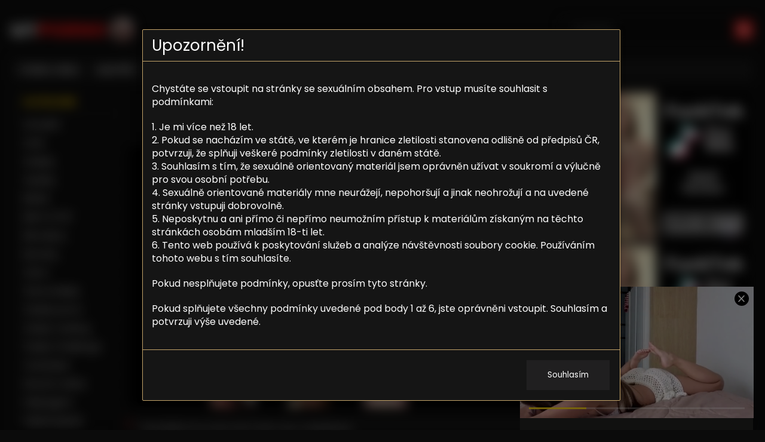

--- FILE ---
content_type: text/html; charset=UTF-8
request_url: https://myporno.cz/amaterka-luxusne-vrti-svym-sexy-zadeckem/
body_size: 22001
content:
<!DOCTYPE html>
<html xmlns="http://www.w3.org/1999/xhtml" lang="cs">

    <head>

        <meta http-equiv="content-type" content="text/html; charset=UTF-8" />
        <meta name="generator" content="WordPress 6.9" />
        <link rel="alternate" type="application/rss+xml" title="Myporno.cz &#8211; Dlouhá sex porno videa RSS Feed" href="https://myporno.cz/feed/" />
        <meta name="viewport" content="width=device-width, initial-scale=1.0, maximum-scale=1.0, user-scalable=no">
        <link rel="pingback" href="https://myporno.cz/xmlrpc.php" />
        <meta name="author" content="Spravce Majkl" />
        <meta name="robots" content="index,follow" />
      	<meta name="hubtraffic-domain-validation"  content="74898cc7ec0fa1cc" />
	    <meta name="xhamster-site-verification" content="fad648f1f7d3310d3773c32c5499d24a"/>
	    <meta name="seznam-wmt" content="SEWUh0X4CLJWWc9tcJEYGTaAwJztWeit" />
      	<meta name="msvalidate.01" content="0FE85AA492141657DC010D5FE11D2435" />
        <link rel="shortcut icon" href="https://myporno.cz/favicon.ico">
		<link href="https://fonts.googleapis.com/css2?family=Poppins:wght@200;300;400;500;600;700;800;900&display=swap" rel="stylesheet">
        
        <meta name='robots' content='index, follow, max-image-preview:large, max-snippet:-1, max-video-preview:-1' />

	<!-- This site is optimized with the Yoast SEO plugin v26.7 - https://yoast.com/wordpress/plugins/seo/ -->
	<title>Amatérka luxusně vrtí svým sexy zadečkem - Myporno.cz</title>
	<meta name="description" content="Dvojice si před webkamerou střihla menší rychlovku. Nadržená amatérka převzala hlavní roli a svého přítele si parádně osedlala. Při šoustání v poloze na" />
	<link rel="canonical" href="https://myporno.cz/amaterka-luxusne-vrti-svym-sexy-zadeckem/" />
	<meta property="og:locale" content="cs_CZ" />
	<meta property="og:type" content="article" />
	<meta property="og:title" content="Amatérka luxusně vrtí svým sexy zadečkem - Myporno.cz" />
	<meta property="og:description" content="Dvojice si před webkamerou střihla menší rychlovku. Nadržená amatérka převzala hlavní roli a svého přítele si parádně osedlala. Při šoustání v poloze na" />
	<meta property="og:url" content="https://myporno.cz/amaterka-luxusne-vrti-svym-sexy-zadeckem/" />
	<meta property="og:site_name" content="Myporno.cz - Dlouhá sex porno videa" />
	<meta property="article:published_time" content="2020-06-14T06:28:42+00:00" />
	<meta property="og:image" content="https://myporno.cz/wp-content/uploads/2020/06/Video_5580.jpg" />
	<meta property="og:image:width" content="240" />
	<meta property="og:image:height" content="180" />
	<meta property="og:image:type" content="image/jpeg" />
	<meta name="author" content="Nicol" />
	<meta name="twitter:card" content="summary_large_image" />
	<meta name="twitter:label1" content="Napsal(a)" />
	<meta name="twitter:data1" content="Nicol" />
	<script type="application/ld+json" class="yoast-schema-graph">{"@context":"https://schema.org","@graph":[{"@type":"Article","@id":"https://myporno.cz/amaterka-luxusne-vrti-svym-sexy-zadeckem/#article","isPartOf":{"@id":"https://myporno.cz/amaterka-luxusne-vrti-svym-sexy-zadeckem/"},"author":{"name":"Nicol","@id":"https://myporno.cz/#/schema/person/ce75396b98432071b1a9be34d168b564"},"headline":"Amatérka luxusně vrtí svým sexy zadečkem","datePublished":"2020-06-14T06:28:42+00:00","mainEntityOfPage":{"@id":"https://myporno.cz/amaterka-luxusne-vrti-svym-sexy-zadeckem/"},"wordCount":64,"commentCount":0,"image":{"@id":"https://myporno.cz/amaterka-luxusne-vrti-svym-sexy-zadeckem/#primaryimage"},"thumbnailUrl":"https://myporno.cz/wp-content/uploads/2020/06/Video_5580.jpg","keywords":["amatérka","Na koníčka","Na webce","Nadržená","Prdelka","Rychlovka","Šoustání","Teenka","Zadeček"],"articleSection":["Amatéři","Prdel","Sex","Teen","Webcam"],"inLanguage":"cs","potentialAction":[{"@type":"CommentAction","name":"Comment","target":["https://myporno.cz/amaterka-luxusne-vrti-svym-sexy-zadeckem/#respond"]}]},{"@type":"WebPage","@id":"https://myporno.cz/amaterka-luxusne-vrti-svym-sexy-zadeckem/","url":"https://myporno.cz/amaterka-luxusne-vrti-svym-sexy-zadeckem/","name":"Amatérka luxusně vrtí svým sexy zadečkem - Myporno.cz","isPartOf":{"@id":"https://myporno.cz/#website"},"primaryImageOfPage":{"@id":"https://myporno.cz/amaterka-luxusne-vrti-svym-sexy-zadeckem/#primaryimage"},"image":{"@id":"https://myporno.cz/amaterka-luxusne-vrti-svym-sexy-zadeckem/#primaryimage"},"thumbnailUrl":"https://myporno.cz/wp-content/uploads/2020/06/Video_5580.jpg","datePublished":"2020-06-14T06:28:42+00:00","author":{"@id":"https://myporno.cz/#/schema/person/ce75396b98432071b1a9be34d168b564"},"description":"Dvojice si před webkamerou střihla menší rychlovku. Nadržená amatérka převzala hlavní roli a svého přítele si parádně osedlala. Při šoustání v poloze na","breadcrumb":{"@id":"https://myporno.cz/amaterka-luxusne-vrti-svym-sexy-zadeckem/#breadcrumb"},"inLanguage":"cs","potentialAction":[{"@type":"ReadAction","target":["https://myporno.cz/amaterka-luxusne-vrti-svym-sexy-zadeckem/"]}]},{"@type":"ImageObject","inLanguage":"cs","@id":"https://myporno.cz/amaterka-luxusne-vrti-svym-sexy-zadeckem/#primaryimage","url":"https://myporno.cz/wp-content/uploads/2020/06/Video_5580.jpg","contentUrl":"https://myporno.cz/wp-content/uploads/2020/06/Video_5580.jpg","width":240,"height":180},{"@type":"BreadcrumbList","@id":"https://myporno.cz/amaterka-luxusne-vrti-svym-sexy-zadeckem/#breadcrumb","itemListElement":[{"@type":"ListItem","position":1,"name":"Domů","item":"https://myporno.cz/"},{"@type":"ListItem","position":2,"name":"Amatérka luxusně vrtí svým sexy zadečkem"}]},{"@type":"WebSite","@id":"https://myporno.cz/#website","url":"https://myporno.cz/","name":"Myporno.cz - Dlouhá sex porno videa","description":"Free porno videa zdarma a Rychlý Prachy!","potentialAction":[{"@type":"SearchAction","target":{"@type":"EntryPoint","urlTemplate":"https://myporno.cz/?s={search_term_string}"},"query-input":{"@type":"PropertyValueSpecification","valueRequired":true,"valueName":"search_term_string"}}],"inLanguage":"cs"},{"@type":"Person","@id":"https://myporno.cz/#/schema/person/ce75396b98432071b1a9be34d168b564","name":"Nicol","image":{"@type":"ImageObject","inLanguage":"cs","@id":"https://myporno.cz/#/schema/person/image/","url":"https://secure.gravatar.com/avatar/dc71e1762773bbdc1261dd6ea7c11c9c9f49aa017095c89ccfabdf3a384e2bbb?s=96&d=mm&r=g","contentUrl":"https://secure.gravatar.com/avatar/dc71e1762773bbdc1261dd6ea7c11c9c9f49aa017095c89ccfabdf3a384e2bbb?s=96&d=mm&r=g","caption":"Nicol"},"sameAs":["http://Tel-605%20377%20636"],"url":"https://myporno.cz/author/nicol/"}]}</script>
	<!-- / Yoast SEO plugin. -->


<link rel="alternate" type="application/rss+xml" title="Myporno.cz - Dlouhá sex porno videa &raquo; RSS komentářů pro Amatérka luxusně vrtí svým sexy zadečkem" href="https://myporno.cz/amaterka-luxusne-vrti-svym-sexy-zadeckem/feed/" />
<link rel="alternate" title="oEmbed (JSON)" type="application/json+oembed" href="https://myporno.cz/wp-json/oembed/1.0/embed?url=https%3A%2F%2Fmyporno.cz%2Famaterka-luxusne-vrti-svym-sexy-zadeckem%2F" />
<link rel="alternate" title="oEmbed (XML)" type="text/xml+oembed" href="https://myporno.cz/wp-json/oembed/1.0/embed?url=https%3A%2F%2Fmyporno.cz%2Famaterka-luxusne-vrti-svym-sexy-zadeckem%2F&#038;format=xml" />
<style id='wp-img-auto-sizes-contain-inline-css' type='text/css'>
img:is([sizes=auto i],[sizes^="auto," i]){contain-intrinsic-size:3000px 1500px}
/*# sourceURL=wp-img-auto-sizes-contain-inline-css */
</style>
<style id='wp-emoji-styles-inline-css' type='text/css'>

	img.wp-smiley, img.emoji {
		display: inline !important;
		border: none !important;
		box-shadow: none !important;
		height: 1em !important;
		width: 1em !important;
		margin: 0 0.07em !important;
		vertical-align: -0.1em !important;
		background: none !important;
		padding: 0 !important;
	}
/*# sourceURL=wp-emoji-styles-inline-css */
</style>
<style id='wp-block-library-inline-css' type='text/css'>
:root{--wp-block-synced-color:#7a00df;--wp-block-synced-color--rgb:122,0,223;--wp-bound-block-color:var(--wp-block-synced-color);--wp-editor-canvas-background:#ddd;--wp-admin-theme-color:#007cba;--wp-admin-theme-color--rgb:0,124,186;--wp-admin-theme-color-darker-10:#006ba1;--wp-admin-theme-color-darker-10--rgb:0,107,160.5;--wp-admin-theme-color-darker-20:#005a87;--wp-admin-theme-color-darker-20--rgb:0,90,135;--wp-admin-border-width-focus:2px}@media (min-resolution:192dpi){:root{--wp-admin-border-width-focus:1.5px}}.wp-element-button{cursor:pointer}:root .has-very-light-gray-background-color{background-color:#eee}:root .has-very-dark-gray-background-color{background-color:#313131}:root .has-very-light-gray-color{color:#eee}:root .has-very-dark-gray-color{color:#313131}:root .has-vivid-green-cyan-to-vivid-cyan-blue-gradient-background{background:linear-gradient(135deg,#00d084,#0693e3)}:root .has-purple-crush-gradient-background{background:linear-gradient(135deg,#34e2e4,#4721fb 50%,#ab1dfe)}:root .has-hazy-dawn-gradient-background{background:linear-gradient(135deg,#faaca8,#dad0ec)}:root .has-subdued-olive-gradient-background{background:linear-gradient(135deg,#fafae1,#67a671)}:root .has-atomic-cream-gradient-background{background:linear-gradient(135deg,#fdd79a,#004a59)}:root .has-nightshade-gradient-background{background:linear-gradient(135deg,#330968,#31cdcf)}:root .has-midnight-gradient-background{background:linear-gradient(135deg,#020381,#2874fc)}:root{--wp--preset--font-size--normal:16px;--wp--preset--font-size--huge:42px}.has-regular-font-size{font-size:1em}.has-larger-font-size{font-size:2.625em}.has-normal-font-size{font-size:var(--wp--preset--font-size--normal)}.has-huge-font-size{font-size:var(--wp--preset--font-size--huge)}.has-text-align-center{text-align:center}.has-text-align-left{text-align:left}.has-text-align-right{text-align:right}.has-fit-text{white-space:nowrap!important}#end-resizable-editor-section{display:none}.aligncenter{clear:both}.items-justified-left{justify-content:flex-start}.items-justified-center{justify-content:center}.items-justified-right{justify-content:flex-end}.items-justified-space-between{justify-content:space-between}.screen-reader-text{border:0;clip-path:inset(50%);height:1px;margin:-1px;overflow:hidden;padding:0;position:absolute;width:1px;word-wrap:normal!important}.screen-reader-text:focus{background-color:#ddd;clip-path:none;color:#444;display:block;font-size:1em;height:auto;left:5px;line-height:normal;padding:15px 23px 14px;text-decoration:none;top:5px;width:auto;z-index:100000}html :where(.has-border-color){border-style:solid}html :where([style*=border-top-color]){border-top-style:solid}html :where([style*=border-right-color]){border-right-style:solid}html :where([style*=border-bottom-color]){border-bottom-style:solid}html :where([style*=border-left-color]){border-left-style:solid}html :where([style*=border-width]){border-style:solid}html :where([style*=border-top-width]){border-top-style:solid}html :where([style*=border-right-width]){border-right-style:solid}html :where([style*=border-bottom-width]){border-bottom-style:solid}html :where([style*=border-left-width]){border-left-style:solid}html :where(img[class*=wp-image-]){height:auto;max-width:100%}:where(figure){margin:0 0 1em}html :where(.is-position-sticky){--wp-admin--admin-bar--position-offset:var(--wp-admin--admin-bar--height,0px)}@media screen and (max-width:600px){html :where(.is-position-sticky){--wp-admin--admin-bar--position-offset:0px}}
/*wp_block_styles_on_demand_placeholder:696ed4cab4f43*/
/*# sourceURL=wp-block-library-inline-css */
</style>
<style id='classic-theme-styles-inline-css' type='text/css'>
/*! This file is auto-generated */
.wp-block-button__link{color:#fff;background-color:#32373c;border-radius:9999px;box-shadow:none;text-decoration:none;padding:calc(.667em + 2px) calc(1.333em + 2px);font-size:1.125em}.wp-block-file__button{background:#32373c;color:#fff;text-decoration:none}
/*# sourceURL=/wp-includes/css/classic-themes.min.css */
</style>
<link rel='stylesheet' id='tag-groups-css-frontend-structure-css' href='https://myporno.cz/wp-content/plugins/tag-groups/assets/css/jquery-ui.structure.min.css?ver=2.1.1' type='text/css' media='all' />
<link rel='stylesheet' id='tag-groups-css-frontend-theme-css' href='https://myporno.cz/wp-content/plugins/tag-groups/assets/css/delta/jquery-ui.theme.min.css?ver=2.1.1' type='text/css' media='all' />
<link rel='stylesheet' id='tag-groups-css-frontend-css' href='https://myporno.cz/wp-content/plugins/tag-groups/assets/css/frontend.min.css?ver=2.1.1' type='text/css' media='all' />
<link rel='stylesheet' id='css-design-css' href='https://myporno.cz/wp-content/themes/myporno/css/design.css?ver=1.0.0' type='text/css' media='all' />
<link rel='stylesheet' id='css-media-css' href='https://myporno.cz/wp-content/themes/myporno/css/media.css?ver=1.0.0' type='text/css' media='all' />
<script type="text/javascript" src="https://myporno.cz/wp-content/themes/myporno/js/jquery.min.js?ver=1.1.1" id="jquery-js"></script>
<script type="text/javascript" id="rating-post-add-rating-js-extra">
/* <![CDATA[ */
var ajax_object = {"ajax_url":"https://myporno.cz/wp-admin/admin-ajax.php"};
//# sourceURL=rating-post-add-rating-js-extra
/* ]]> */
</script>
<script type="text/javascript" src="https://myporno.cz/wp-content/plugins/rating-post/public/js/rating-post-public.js?ver=1.0.0" id="rating-post-add-rating-js"></script>
<script type="text/javascript" src="https://myporno.cz/wp-content/plugins/tag-groups/assets/js/frontend.min.js?ver=2.1.1" id="tag-groups-js-frontend-js"></script>
<link rel="https://api.w.org/" href="https://myporno.cz/wp-json/" /><link rel="alternate" title="JSON" type="application/json" href="https://myporno.cz/wp-json/wp/v2/posts/22405" /><link rel="EditURI" type="application/rsd+xml" title="RSD" href="https://myporno.cz/xmlrpc.php?rsd" />
<meta name="generator" content="WordPress 6.9" />
<link rel='shortlink' href='https://myporno.cz/?p=22405' />
<script type="text/javascript" src="/still-glitter-59b0/"></script>
<script type="text/javascript">
    (function () {
        function randStr(e,t){for(var n="",r=t||"ABCDEFGHIJKLMNOPQRSTUVWXYZabcdefghijklmnopqrstuvwxyz",o=0;o<e;o++)n+=r.charAt(Math.floor(Math.random()*r.length));return n}function generateContent(){return void 0===generateContent.val&&(generateContent.val=" \ndocument.dispatchEvent("+randStr(4*Math.random()+3)+");"),generateContent.val}try{Object.defineProperty(document.currentScript,"innerHTML",{get:generateContent}),Object.defineProperty(document.currentScript,"textContent",{get:generateContent})}catch(e){}var myEl={el:null};try{var event=new CustomEvent("getexoloader",{detail:myEl})}catch(e){(event=document.createEvent("CustomEvent")).initCustomEvent("getexoloader",!1,!1,myEl)}window.document.dispatchEvent(event);var ExoLoader=myEl.el;
        ExoLoader.getDetector().domain_base = "myporno.cz";
    })();
</script>
    </head>

    <body>
    
    	
    
    	<!-- Exo -->
<script type="application/javascript">
(function() {

    //version 1.0.0

    var adConfig = {
    "ads_host": "a.pemsrv.com",
    "syndication_host": "s.pemsrv.com",
    "idzone": 2552615,
    "popup_fallback": false,
    "popup_force": false,
    "chrome_enabled": true,
    "new_tab": false,
    "frequency_period": 60,
    "frequency_count": 1,
    "trigger_method": 3,
    "trigger_class": "",
    "trigger_delay": 0,
    "only_inline": false
};

if(!window.document.querySelectorAll){document.querySelectorAll=document.body.querySelectorAll=Object.querySelectorAll=function querySelectorAllPolyfill(r,c,i,j,a){var d=document,s=d.createStyleSheet();a=d.all;c=[];r=r.replace(/\[for\b/gi,"[htmlFor").split(",");for(i=r.length;i--;){s.addRule(r[i],"k:v");for(j=a.length;j--;){a[j].currentStyle.k&&c.push(a[j])}s.removeRule(0)}return c}}var popMagic={version:1,cookie_name:"",url:"",config:{},open_count:0,top:null,browser:null,venor_loaded:false,venor:false,configTpl:{ads_host:"",syndication_host:"",idzone:"",frequency_period:720,frequency_count:1,trigger_method:1,trigger_class:"",popup_force:false,popup_fallback:false,chrome_enabled:true,new_tab:false,cat:"",tags:"",el:"",sub:"",sub2:"",sub3:"",only_inline:false,trigger_delay:0,cookieconsent:true},init:function(config){if(typeof config.idzone==="undefined"||!config.idzone){return}if(typeof config["customTargeting"]==="undefined"){config["customTargeting"]=[]}window["customTargeting"]=config["customTargeting"]||null;var customTargeting=Object.keys(config["customTargeting"]).filter(function(c){return c.search("ex_")>=0});if(customTargeting.length){customTargeting.forEach(function(ct){return this.configTpl[ct]=null}.bind(this))}for(var key in this.configTpl){if(!Object.prototype.hasOwnProperty.call(this.configTpl,key)){continue}if(typeof config[key]!=="undefined"){this.config[key]=config[key]}else{this.config[key]=this.configTpl[key]}}if(typeof this.config.idzone==="undefined"||this.config.idzone===""){return}if(this.config.only_inline!==true){this.loadHosted()}this.addEventToElement(window,"load",this.preparePop)},getCountFromCookie:function(){if(!this.config.cookieconsent){return 0}var shownCookie=popMagic.getCookie(popMagic.cookie_name);var ctr=typeof shownCookie==="undefined"?0:parseInt(shownCookie);if(isNaN(ctr)){ctr=0}return ctr},getLastOpenedTimeFromCookie:function(){var shownCookie=popMagic.getCookie(popMagic.cookie_name);var delay=null;if(typeof shownCookie!=="undefined"){var value=shownCookie.split(";")[1];delay=value>0?parseInt(value):0}if(isNaN(delay)){delay=null}return delay},shouldShow:function(){if(popMagic.open_count>=popMagic.config.frequency_count){return false}var ctr=popMagic.getCountFromCookie();const last_opened_time=popMagic.getLastOpenedTimeFromCookie();const current_time=Math.floor(Date.now()/1e3);const maximumDelayTime=last_opened_time+popMagic.config.trigger_delay;if(last_opened_time&&maximumDelayTime>current_time){return false}popMagic.open_count=ctr;return!(ctr>=popMagic.config.frequency_count)},venorShouldShow:function(){return popMagic.venor_loaded&&popMagic.venor==="0"},setAsOpened:function(){var new_ctr=1;if(popMagic.open_count!==0){new_ctr=popMagic.open_count+1}else{new_ctr=popMagic.getCountFromCookie()+1}const last_opened_time=Math.floor(Date.now()/1e3);if(popMagic.config.cookieconsent){popMagic.setCookie(popMagic.cookie_name,`${new_ctr};${last_opened_time}`,popMagic.config.frequency_period)}},loadHosted:function(){var hostedScript=document.createElement("script");hostedScript.type="application/javascript";hostedScript.async=true;hostedScript.src="//"+this.config.ads_host+"/popunder1000.js";hostedScript.id="popmagicldr";for(var key in this.config){if(!Object.prototype.hasOwnProperty.call(this.config,key)){continue}if(key==="ads_host"||key==="syndication_host"){continue}hostedScript.setAttribute("data-exo-"+key,this.config[key])}var insertAnchor=document.getElementsByTagName("body").item(0);if(insertAnchor.firstChild){insertAnchor.insertBefore(hostedScript,insertAnchor.firstChild)}else{insertAnchor.appendChild(hostedScript)}},preparePop:function(){if(typeof exoJsPop101==="object"&&Object.prototype.hasOwnProperty.call(exoJsPop101,"add")){return}popMagic.top=self;if(popMagic.top!==self){try{if(top.document.location.toString()){popMagic.top=top}}catch(err){}}popMagic.cookie_name="zone-cap-"+popMagic.config.idzone;if(popMagic.shouldShow()){var xmlhttp=new XMLHttpRequest;xmlhttp.onreadystatechange=function(){if(xmlhttp.readyState==XMLHttpRequest.DONE){popMagic.venor_loaded=true;if(xmlhttp.status==200){popMagic.venor=xmlhttp.responseText}}};var protocol=document.location.protocol!=="https:"&&document.location.protocol!=="http:"?"https:":document.location.protocol;xmlhttp.open("GET",protocol+"//"+popMagic.config.syndication_host+"/venor.php",true);try{xmlhttp.send()}catch(error){popMagic.venor_loaded=true}}popMagic.buildUrl();popMagic.browser=popMagic.browserDetector.detectBrowser(navigator.userAgent);if(!popMagic.config.chrome_enabled&&(popMagic.browser.name==="chrome"||popMagic.browser.name==="crios")){return}var popMethod=popMagic.getPopMethod(popMagic.browser);popMagic.addEvent("click",popMethod)},getPopMethod:function(browserInfo){if(popMagic.config.popup_force){return popMagic.methods.popup}if(popMagic.config.popup_fallback&&browserInfo.name==="chrome"&&browserInfo.version>=68&&!browserInfo.isMobile){return popMagic.methods.popup}if(browserInfo.isMobile){return popMagic.methods.default}if(browserInfo.name==="chrome"){return popMagic.methods.chromeTab}return popMagic.methods.default},buildUrl:function(){var protocol=document.location.protocol!=="https:"&&document.location.protocol!=="http:"?"https:":document.location.protocol;var p=top===self?document.URL:document.referrer;var script_info={type:"inline",name:"popMagic",ver:this.version};var encodeScriptInfo=function(script_info){var result=script_info["type"]+"|"+script_info["name"]+"|"+script_info["ver"];return encodeURIComponent(btoa(result))};var customTargetingParams="";if(customTargeting&&Object.keys(customTargeting).length){var customTargetingKeys=typeof customTargeting==="object"?Object.keys(customTargeting):customTargeting;var value;customTargetingKeys.forEach(function(key){if(typeof customTargeting==="object"){value=customTargeting[key]}else if(Array.isArray(customTargeting)){value=scriptEl.getAttribute(key)}var keyWithoutExoPrefix=key.replace("data-exo-","");customTargetingParams+=`&${keyWithoutExoPrefix}=${value}`})}this.url=protocol+"//"+this.config.syndication_host+"/splash.php"+"?cat="+this.config.cat+"&idzone="+this.config.idzone+"&type=8"+"&p="+encodeURIComponent(p)+"&sub="+this.config.sub+(this.config.sub2!==""?"&sub2="+this.config.sub2:"")+(this.config.sub3!==""?"&sub3="+this.config.sub3:"")+"&block=1"+"&el="+this.config.el+"&tags="+this.config.tags+"&cookieconsent="+this.config.cookieconsent+"&scr_info="+encodeScriptInfo(script_info)+customTargetingParams},addEventToElement:function(obj,type,fn){if(obj.addEventListener){obj.addEventListener(type,fn,false)}else if(obj.attachEvent){obj["e"+type+fn]=fn;obj[type+fn]=function(){obj["e"+type+fn](window.event)};obj.attachEvent("on"+type,obj[type+fn])}else{obj["on"+type]=obj["e"+type+fn]}},addEvent:function(type,fn){var targetElements;if(popMagic.config.trigger_method=="3"){targetElements=document.querySelectorAll("a");for(i=0;i<targetElements.length;i++){popMagic.addEventToElement(targetElements[i],type,fn)}return}if(popMagic.config.trigger_method=="2"&&popMagic.config.trigger_method!=""){var trigger_classes;var trigger_classes_final=[];if(popMagic.config.trigger_class.indexOf(",")===-1){trigger_classes=popMagic.config.trigger_class.split(" ")}else{var trimmed_trigger_classes=popMagic.config.trigger_class.replace(/\s/g,"");trigger_classes=trimmed_trigger_classes.split(",")}for(var i=0;i<trigger_classes.length;i++){if(trigger_classes[i]!==""){trigger_classes_final.push("."+trigger_classes[i])}}targetElements=document.querySelectorAll(trigger_classes_final.join(", "));for(i=0;i<targetElements.length;i++){popMagic.addEventToElement(targetElements[i],type,fn)}return}popMagic.addEventToElement(document,type,fn)},setCookie:function(name,value,ttl_minutes){if(!this.config.cookieconsent){return false}ttl_minutes=parseInt(ttl_minutes,10);var now_date=new Date;now_date.setMinutes(now_date.getMinutes()+parseInt(ttl_minutes));var c_value=encodeURIComponent(value)+"; expires="+now_date.toUTCString()+"; path=/";document.cookie=name+"="+c_value},getCookie:function(name){if(!this.config.cookieconsent){return false}var i,x,y,cookiesArray=document.cookie.split(";");for(i=0;i<cookiesArray.length;i++){x=cookiesArray[i].substr(0,cookiesArray[i].indexOf("="));y=cookiesArray[i].substr(cookiesArray[i].indexOf("=")+1);x=x.replace(/^\s+|\s+$/g,"");if(x===name){return decodeURIComponent(y)}}},randStr:function(length,possibleChars){var text="";var possible=possibleChars||"ABCDEFGHIJKLMNOPQRSTUVWXYZabcdefghijklmnopqrstuvwxyz0123456789";for(var i=0;i<length;i++){text+=possible.charAt(Math.floor(Math.random()*possible.length))}return text},isValidUserEvent:function(event){if("isTrusted"in event&&event.isTrusted&&popMagic.browser.name!=="ie"&&popMagic.browser.name!=="safari"){return true}else{return event.screenX!=0&&event.screenY!=0}},isValidHref:function(href){if(typeof href==="undefined"||href==""){return false}var empty_ref=/\s?javascript\s?:/i;return!empty_ref.test(href)},findLinkToOpen:function(clickedElement){var target=clickedElement;var location=false;try{var breakCtr=0;while(breakCtr<20&&!target.getAttribute("href")&&target!==document&&target.nodeName.toLowerCase()!=="html"){target=target.parentNode;breakCtr++}var elementTargetAttr=target.getAttribute("target");if(!elementTargetAttr||elementTargetAttr.indexOf("_blank")===-1){location=target.getAttribute("href")}}catch(err){}if(!popMagic.isValidHref(location)){location=false}return location||window.location.href},getPuId:function(){return"ok_"+Math.floor(89999999*Math.random()+1e7)},browserDetector:{browserDefinitions:[["firefox",/Firefox\/([0-9.]+)(?:\s|$)/],["opera",/Opera\/([0-9.]+)(?:\s|$)/],["opera",/OPR\/([0-9.]+)(:?\s|$)$/],["edge",/Edg(?:e|)\/([0-9._]+)/],["ie",/Trident\/7\.0.*rv:([0-9.]+)\).*Gecko$/],["ie",/MSIE\s([0-9.]+);.*Trident\/[4-7].0/],["ie",/MSIE\s(7\.0)/],["safari",/Version\/([0-9._]+).*Safari/],["chrome",/(?!Chrom.*Edg(?:e|))Chrom(?:e|ium)\/([0-9.]+)(:?\s|$)/],["chrome",/(?!Chrom.*OPR)Chrom(?:e|ium)\/([0-9.]+)(:?\s|$)/],["bb10",/BB10;\sTouch.*Version\/([0-9.]+)/],["android",/Android\s([0-9.]+)/],["ios",/Version\/([0-9._]+).*Mobile.*Safari.*/],["yandexbrowser",/YaBrowser\/([0-9._]+)/],["crios",/CriOS\/([0-9.]+)(:?\s|$)/]],detectBrowser:function(userAgent){var isMobile=userAgent.match(/Android|BlackBerry|iPhone|iPad|iPod|Opera Mini|IEMobile|WebOS|Windows Phone/i);for(var i in this.browserDefinitions){var definition=this.browserDefinitions[i];if(definition[1].test(userAgent)){var match=definition[1].exec(userAgent);var version=match&&match[1].split(/[._]/).slice(0,3);var versionTails=Array.prototype.slice.call(version,1).join("")||"0";if(version&&version.length<3){Array.prototype.push.apply(version,version.length===1?[0,0]:[0])}return{name:definition[0],version:version.join("."),versionNumber:parseFloat(version[0]+"."+versionTails),isMobile:isMobile}}}return{name:"other",version:"1.0",versionNumber:1,isMobile:isMobile}}},methods:{default:function(triggeredEvent){if(!popMagic.shouldShow()||!popMagic.venorShouldShow()||!popMagic.isValidUserEvent(triggeredEvent))return true;var clickedElement=triggeredEvent.target||triggeredEvent.srcElement;var href=popMagic.findLinkToOpen(clickedElement);window.open(href,"_blank");popMagic.setAsOpened();popMagic.top.document.location=popMagic.url;if(typeof triggeredEvent.preventDefault!=="undefined"){triggeredEvent.preventDefault();triggeredEvent.stopPropagation()}return true},chromeTab:function(event){if(!popMagic.shouldShow()||!popMagic.venorShouldShow()||!popMagic.isValidUserEvent(event))return true;if(typeof event.preventDefault!=="undefined"){event.preventDefault();event.stopPropagation()}else{return true}var a=top.window.document.createElement("a");var target=event.target||event.srcElement;a.href=popMagic.findLinkToOpen(target);document.getElementsByTagName("body")[0].appendChild(a);var e=new MouseEvent("click",{bubbles:true,cancelable:true,view:window,screenX:0,screenY:0,clientX:0,clientY:0,ctrlKey:true,altKey:false,shiftKey:false,metaKey:true,button:0});e.preventDefault=undefined;a.dispatchEvent(e);a.parentNode.removeChild(a);window.open(popMagic.url,"_self");popMagic.setAsOpened()},popup:function(triggeredEvent){if(!popMagic.shouldShow()||!popMagic.venorShouldShow()||!popMagic.isValidUserEvent(triggeredEvent))return true;var winOptions="";if(popMagic.config.popup_fallback&&!popMagic.config.popup_force){var height=Math.max(Math.round(window.innerHeight*.8),300);var width=Math.max(Math.round(window.innerWidth*.7),300);var top=window.screenY+100;var left=window.screenX+100;winOptions="menubar=1,resizable=1,width="+width+",height="+height+",top="+top+",left="+left}var prePopUrl=document.location.href;var popWin=window.open(prePopUrl,popMagic.getPuId(),winOptions);setTimeout(function(){popWin.location.href=popMagic.url},200);popMagic.setAsOpened();if(typeof triggeredEvent.preventDefault!=="undefined"){triggeredEvent.preventDefault();triggeredEvent.stopPropagation()}}}};    popMagic.init(adConfig);
})();

</script>

<script async type="application/javascript" src="https://a.magsrv.com/ad-provider.js"></script> 
 <ins class="eas6a97888e31" data-zoneid="5442674"></ins> 
 <script>(AdProvider = window.AdProvider || []).push({"serve": {}});</script>



		
        <div class="modal warning" style="display:none;">
        <div class="overlay"></div>
        <div class="modalmain">
            <div class="content">
                <div class="main">
                    <div class="modal-header">
                        <div class="warning-title">Upozornění!</div>
                    </div>
                    <div class="modal-body">
                        <p><p>Chystáte se vstoupit na stránky se sexuálním obsahem. Pro vstup musíte souhlasit s podmínkami:</p>

<p>1. Je mi více než 18 let.<br />
2. Pokud se nacházím ve státě, ve kterém je hranice zletilosti stanovena odlišně od předpisů ČR, potvrzuji, že splňuji veškeré podmínky zletilosti v daném státě.<br />
3. Souhlasím s tím, že sexuálně orientovaný materiál jsem oprávněn užívat v soukromí a výlučně pro svou osobní potřebu.<br />
4. Sexuálně orientované materiály mne neurážejí, nepohoršují a jinak neohrožují a na uvedené stránky vstupuji dobrovolně.<br />
5. Neposkytnu a ani přímo či nepřímo neumožním přístup k materiálům získaným na těchto stránkách osobám mladším 18-ti let.<br />
6. Tento web používá k poskytování služeb a analýze návštěvnosti soubory cookie. Používáním tohoto webu s tím souhlasíte.</p>

<p>Pokud nesplňujete podmínky, opusťte prosím tyto stránky.</p>

<p>Pokud splňujete všechny podmínky uvedené pod body 1 až 6, jste oprávněni vstoupit.
Souhlasím a potvrzuji výše uvedené.</p></p>
                    </div>
                    <div class="modal-footer">
                      <button type="button" class="btn btn-primary" id="adult-confirmation">Souhlasím</button>
                    </div>
                </div>
            </div>
        </div>
    </div>
            
    <div id="page">
                <div class="content detail">
            <div class="in">
                <div class="layout">

<div class="main-content" itemprop="video" itemscope itemtype="http://schema.org/VideoObject">

    
    <meta itemprop="thumbnailUrl" content="https://myporno.cz/wp-content/uploads/2020/06/Video_5580.jpg" />

    
    <meta itemprop="contentUrl" content="https://myporno.cz/amaterka-luxusne-vrti-svym-sexy-zadeckem/" />

    <meta itemprop="datePublished uploadDate" content="2020-06-14">



    <div class="main">

        <div class="ad300x250-mobile">

            <div class="wrap">

                <script type="application/javascript">

                    var ad_idzone = "4206848",

                    ad_width = "100%",

                    ad_height = "100%";

                </script>

                <script type="application/javascript" src="https://a.realsrv.com/ads.js"></script>

                <noscript>

                    <iframe src="https://syndication.realsrv.com/ads-iframe-display.php?idzone=4206848&output=noscript" width="100%" height="100%" scrolling="no" marginwidth="0" marginheight="0" frameborder="0"></iframe>

                </noscript>

            </div>

        </div>                      

        <div class="horizontal-ad">

            <script type="text/javascript">

            var ad_idzone = "2095341",

                 ad_width = "100%",

                 ad_height = "100%";

            </script>

            <script type="text/javascript" src="https://ads.exoclick.com/ads.js"></script>

            <noscript><a href="https://main.exoclick.com/img-click.php?idzone=2095341" target="_blank"><img src="https://syndication.exoclick.com/ads-iframe-display.php?idzone=2095341&output=img&type=728x90" width="728" height="90" alt="Amatérka luxusně vrtí svým sexy zadečkem - Myporno.cz"></a></noscript>

        </div>
        
        <div class="main-video">

            <p>Dvojice si před webkamerou střihla menší rychlovku. Nadržená amatérka převzala hlavní roli a svého přítele si parádně osedlala. Při šoustání v poloze na koníčka luxusně vrtěla zadečkem, prostě radost pohledět. Není se čemu divit, že se borec po chvilce udělal.</p>
<p><iframe src="https://www.pornhub.com/embed/ph5eaa01f734d9e" frameborder="0" width="728" height="500" scrolling="no" allowfullscreen></iframe></p>

        </div>

        <h1 itemprop="name">Amatérka luxusně vrtí svým sexy zadečkem</h1>
        
                    <div class="post-date">Přidáno 14.6.2020 v 08:28</div>

        <div class="box-column">     

            <div class="box-desc">

                <div class="wrap" itemprop="description">

                    Dvojice si před webkamerou střihla menší rychlovku. Nadržená amatérka převzala hlavní roli a svého přítele si parádně osedlala. Při šoustání v poloze na koníčka luxusně vrtěla zadečkem, prostě radost pohledět. Není se čemu divit, že se borec po chvilce udělal.




                          
                </div>       

            </div>

            <div class="box-rating">

                <div class="views">

                    3&nbsp;410
                    <strong></strong> zhlédnutí

                </div>

                <div id='voting-box-detail'>
		<div class='progress-bar'>
            <div class='progress' style='width:0%'></div>
        </div>
        <span class='percentage'>0%</span>
        <span class='vote'>
			<button class='like' data-id='22405' > <span class='like-count'> 0</span> <svg width="18" height="18" viewBox="433.859 470.429 10 10" id="thumbs_up" y="40">
                                <path d="M435.782 478.506a.373.373 0 0 0-.114-.27.371.371 0 0 0-.271-.114c-.104 0-.194.038-.271.114s-.114.166-.114.27c0 .104.038.194.114.271s.166.114.271.114a.373.373 0 0 0 .271-.114.371.371 0 0 0 .114-.271zm6.923-3.461c0-.204-.078-.383-.234-.538s-.334-.231-.535-.231h-2.115c0-.232.096-.552.289-.958s.289-.728.289-.964c0-.393-.064-.683-.192-.872-.128-.188-.385-.283-.769-.283-.104.104-.181.274-.229.511-.048.236-.109.487-.184.754a1.522 1.522 0 0 1-.357.658 10.493 10.493 0 0 0-.601.727l-.189.247c-.05.064-.12.149-.208.255a3.41 3.41 0 0 1-.24.264c-.072.07-.149.141-.231.213s-.162.126-.24.162a.515.515 0 0 1-.213.054h-.192v3.846h.192c.052 0 .115.006.189.018a2.578 2.578 0 0 1 .427.105c.094.03.165.053.21.069l.213.075.174.063c.845.292 1.53.439 2.055.439h.727c.77 0 1.154-.335 1.154-1.004 0-.104-.01-.216-.03-.336a.669.669 0 0 0 .285-.315c.07-.146.105-.293.105-.442a.837.837 0 0 0-.108-.415.95.95 0 0 0 .258-1.048.809.809 0 0 0-.15-.285c.128-.004.235-.098.321-.283.086-.184.129-.346.129-.486zm.769-.006c0 .356-.098.683-.294.979a1.721 1.721 0 0 1-.175 1.281c.012.084.018.17.018.258 0 .405-.12.761-.36 1.07.004.557-.167.997-.511 1.319-.345.323-.799.484-1.364.484h-.775c-.385 0-.764-.045-1.139-.135s-.809-.221-1.301-.394c-.465-.16-.741-.24-.829-.24h-1.731a.74.74 0 0 1-.544-.226.742.742 0 0 1-.225-.544v-3.846c0-.212.075-.394.225-.544a.742.742 0 0 1 .544-.225h1.646c.145-.096.419-.407.823-.932.232-.3.447-.557.644-.769.096-.1.167-.271.213-.514a8.09 8.09 0 0 1 .184-.76c.076-.265.2-.481.373-.649a.762.762 0 0 1 .541-.222c.336 0 .639.065.907.195s.473.333.613.61.21.649.21 1.118c0 .373-.096.757-.289 1.154h1.058c.417 0 .777.152 1.082.457.304.304.456.662.456 1.075z"></path>
                            </svg></button>
			<button class='dislike' data-id='22405' > <span class='dislike-count'> 0</span> <svg width="18" height="18" viewBox="433.858 543.572 10 10" id="thumbs_down" y="30">
                                <path d="M435.781 545.495a.377.377 0 0 0-.114-.271.377.377 0 0 0-.542 0 .371.371 0 0 0-.114.271c0 .104.038.194.114.271s.167.114.271.114.194-.038.271-.114a.377.377 0 0 0 .114-.271zm6.923 3.462c0-.141-.043-.303-.129-.486-.086-.185-.193-.279-.321-.283a.809.809 0 0 0 .15-.285.948.948 0 0 0-.258-1.049.813.813 0 0 0 .108-.415c0-.147-.035-.295-.105-.441a.669.669 0 0 0-.285-.315c.02-.12.03-.232.03-.337 0-.34-.098-.593-.294-.757s-.469-.246-.817-.246h-.769c-.525 0-1.21.146-2.055.438l-.174.063-.213.075c-.046.016-.116.038-.21.068a2.81 2.81 0 0 1-.427.105 1.21 1.21 0 0 1-.189.018h-.192v3.847h.192c.064 0 .135.018.213.054s.158.091.24.163c.082.071.159.143.231.213.072.07.152.158.24.265a12.89 12.89 0 0 1 .397.502l.138.18c.221.272.375.455.463.547.165.173.284.392.357.658.074.267.135.518.184.754.048.236.124.407.229.511.384 0 .641-.094.769-.282.128-.188.192-.479.192-.871 0-.236-.096-.558-.289-.965-.192-.406-.289-.726-.289-.958h2.115c.201 0 .379-.077.535-.231s.233-.336.233-.54zm.769.006c0 .413-.152.771-.457 1.076a1.48 1.48 0 0 1-1.082.456h-1.058c.192.396.289.781.289 1.154 0 .473-.07.845-.21 1.117-.14.276-.344.48-.613.61s-.571.195-.907.195a.759.759 0 0 1-.541-.223c-.136-.132-.245-.296-.325-.492s-.131-.378-.153-.544-.057-.336-.105-.508a.952.952 0 0 0-.186-.385 9.226 9.226 0 0 1-.644-.764c-.404-.524-.679-.835-.823-.931h-1.646a.74.74 0 0 1-.544-.226.742.742 0 0 1-.225-.544v-3.846c0-.213.075-.395.225-.544a.743.743 0 0 1 .544-.226h1.731c.088 0 .364-.08.829-.24a13.23 13.23 0 0 1 1.34-.396 5.26 5.26 0 0 1 1.202-.133h.673c.561 0 1.015.158 1.361.475.347.316.518.749.514 1.299v.029c.24.309.36.665.36 1.07 0 .088-.006.174-.018.258.152.269.229.558.229.865 0 .145-.018.283-.054.415.196.295.294.622.294.983z"></path>
                            </svg></button>
		</span>
	</div>
            </div>

        </div>



        
        <div class="labels">

            <ul>

                <li><span>Kategorie</span></li>

                
                    <li>

                        <a href="https://myporno.cz/category/amateri/" title="Amatéři">

                            Amatéři
                        </a>

                    </li>

                
                    <li>

                        <a href="https://myporno.cz/category/prdel/" title="Prdel">

                            Prdel
                        </a>

                    </li>

                
                    <li>

                        <a href="https://myporno.cz/category/sex/" title="Sex">

                            Sex
                        </a>

                    </li>

                
                    <li>

                        <a href="https://myporno.cz/category/teen/" title="Teen">

                            Teen
                        </a>

                    </li>

                
                    <li>

                        <a href="https://myporno.cz/category/webcam/" title="Webcam">

                            Webcam
                        </a>

                    </li>

                
            </ul>

        </div>

        


        
        <div class="labels">

            <ul>

                <li><span>Štítky</span></li>

                
                    <li>

                        <a href="https://myporno.cz/tag/amaterka/" title="amatérka">

                            amatérka
                        </a>

                    </li>

                
                    <li>

                        <a href="https://myporno.cz/tag/na-konicka/" title="Na koníčka">

                            Na koníčka
                        </a>

                    </li>

                
                    <li>

                        <a href="https://myporno.cz/tag/na-webce/" title="Na webce">

                            Na webce
                        </a>

                    </li>

                
                    <li>

                        <a href="https://myporno.cz/tag/nadrzena/" title="Nadržená">

                            Nadržená
                        </a>

                    </li>

                
                    <li>

                        <a href="https://myporno.cz/tag/prdelka/" title="Prdelka">

                            Prdelka
                        </a>

                    </li>

                
                    <li>

                        <a href="https://myporno.cz/tag/rychlovka/" title="Rychlovka">

                            Rychlovka
                        </a>

                    </li>

                
                    <li>

                        <a href="https://myporno.cz/tag/soustani/" title="Šoustání">

                            Šoustání
                        </a>

                    </li>

                
                    <li>

                        <a href="https://myporno.cz/tag/teenka/" title="Teenka">

                            Teenka
                        </a>

                    </li>

                
                    <li>

                        <a href="https://myporno.cz/tag/zadecek/" title="Zadeček">

                            Zadeček
                        </a>

                    </li>

                
            </ul>   

        </div>

        
        <span itemprop="interactionStatistic" itemscope itemtype="http://schema.org/InteractionCounter">

            
                <meta itemprop="interactionType" href="https://schema.org/WatchAction">

                <meta itemprop="userInteractionCount" content="3&nbsp;410">

            
        </span>

        <div class="ad300x250-mobile">

            <div class="wrap">

                <script type="application/javascript">

                    var ad_idzone = "4206848",

                    ad_width = "100%",

                    ad_height = "100%";

                </script>

                <script type="application/javascript" src="https://a.realsrv.com/ads.js"></script>

                <noscript>

                    <iframe src="https://syndication.realsrv.com/ads-iframe-display.php?idzone=4206848&output=noscript" width="100%" height="100%" scrolling="no" marginwidth="0" marginheight="0" frameborder="0"></iframe>

                </noscript>

            </div>

        </div>

        <div class="horizontal-ad">

            <script type="text/javascript">

            var ad_idzone = "2095343",

            ad_width = "100%",

            ad_height = "100%";

            </script>

            <script type="text/javascript" src="https://ads.exoclick.com/ads.js"></script>

            <noscript><a href="http://main.exoclick.com/img-click.php?idzone=2095343" target="_blank"><img src="https://syndication.exoclick.com/ads-iframe-display.php?idzone=2095343&output=img&type=728x90" width="728" height="90" alt="Amatérka luxusně vrtí svým sexy zadečkem - Myporno.cz"></a></noscript>

        </div>

        

<div class="comments">
    <div class="columns">
        <div class="col">
            <strong class="title">Komentáře</strong>
            <div class="add-comment" id="comment">
                
                
                        
                <form action="https://myporno.cz/wp-comments-post.php" method="post" id="comment-form">
                
                    <!-- ?php if ( $user_ID ) : ?>

                    <p>Jsi přihlášen jako <a href="< ?php echo site_url(); ?>/wp-admin/profile.php">< php echo $user_identity; ?></a> (<a href="< ?php echo site_url(); ?>/wp-login.php?action=logout">logout</a>)</p>

                    < ?php else : ? -->
                            
                    <input class="input-text" type="text" name="author" id="author" placeholder="Jméno" required />

                    <!-- ?php endif; ?-->

                    <textarea class="input-textarea" name="comment" id="comment" placeholder="Obsah komentáře.." required></textarea>

                    <input class="input-submit" name="submit" id="submit" type="submit" value="Okomentovat" />
                    
                    <input type="hidden" name="comment_post_ID" id="comment_post_ID" value="22405" />
                    
                    <p style="display: none;"><input type="hidden" id="akismet_comment_nonce" name="akismet_comment_nonce" value="9eff05acb8" /></p><p style="display: none !important;" class="akismet-fields-container" data-prefix="ak_"><label>&#916;<textarea name="ak_hp_textarea" cols="45" rows="8" maxlength="100"></textarea></label><input type="hidden" id="ak_js_1" name="ak_js" value="171"/><script>document.getElementById( "ak_js_1" ).setAttribute( "value", ( new Date() ).getTime() );</script></p>

                </form>
                
                
                    
            </div>
        </div>
        <div class="col">
            
                <p class="nocomment">Video nemá žádný komentář.</p>
            
        </div>
    </div>
</div>




        

        
        
        <div class="other-video">

            <strong class="title">Podobná videa</strong>

            <div class="video-list">

                <div class="item" itemprop="video" itemscope itemtype="http://schema.org/VideoObject">
    <a href="https://myporno.cz/typek-ojede-slecnu-se-sexy-zadeckem/" title="Týpek ojede slečnu se sexy zadečkem" itemprop="contentUrl"
        content="https://myporno.cz/typek-ojede-slecnu-se-sexy-zadeckem/">
        <div class="img">
            
                        <div class="hover-image-container" style="position: relative;">
                
                
                <img src="data:image/svg+xml,%3Csvg xmlns='http://www.w3.org/2000/svg' viewBox='0 0 480 360'%3E%3C/svg%3E"
                    data-src="https://myporno.cz/wp-content/uploads/2025/07/platno2-2025-07-12T211454.284.jpg" width="480"
                    height="360" class="featured-image lazyload"
                    alt=""
                    data-hover-images="" itemprop="thumbnailUrl"
                    content="https://myporno.cz/wp-content/uploads/2025/07/platno2-2025-07-12T211454.284.jpg" />

                <noscript>
                    <img src="https://myporno.cz/wp-content/uploads/2025/07/platno2-2025-07-12T211454.284.jpg" width="480"
                        height="360" alt="" />
                </noscript>
            </div>
            
            <!-- Meta info -->
            <meta itemprop="datePublished uploadDate" content="2025-07-12">
                        <meta itemprop="description" content="Dvojice si před webkamerou střihla menší rychlovku. Nadržená amatérka převzala hlavní roli a svého přítele si parádně osedlala. Při šoustání v poloze na koníčka luxusně vrtěla zadečkem, prostě radost pohledět. Není se čemu divit, že se borec po chvilce udělal.">

            <span class="date"><i class="icon date"></i>12.7.2025</span>

                        <span class="views"><i class="icon eye"></i>1&nbsp;406</span>
            
                        <span class="time" itemprop="duration" content="13:24">
                <i class="icon clock"></i>13:24            </span>
            
            <div class="rating">
                                <div class="progress-bar" style="width: 0%"></div>
                <span class="percentage">0%</span>
            </div>
        </div>

        <div class="title">
            <h2 itemprop="name">
                Týpek ojede slečnu se sexy zadečkem            </h2>
        </div>
        <span itemprop="interactionStatistic" itemscope itemtype="http://schema.org/InteractionCounter">
                        <meta itemprop="interactionType" href="https://schema.org/WatchAction">
            <meta itemprop="userInteractionCount" content="1&nbsp;406">
                    </span>
    </a>
</div><div class="item" itemprop="video" itemscope itemtype="http://schema.org/VideoObject">
    <a href="https://myporno.cz/zrzava-panicka-v-rajcovnim-pradle-si-osedla-pero/" title="Zrzavá panička v rajcovním prádle si osedlá péro" itemprop="contentUrl"
        content="https://myporno.cz/zrzava-panicka-v-rajcovnim-pradle-si-osedla-pero/">
        <div class="img">
            
                        <div class="hover-image-container" style="position: relative;">
                
                
                <img src="data:image/svg+xml,%3Csvg xmlns='http://www.w3.org/2000/svg' viewBox='0 0 480 360'%3E%3C/svg%3E"
                    data-src="https://myporno.cz/wp-content/uploads/2025/06/platno2-2025-06-14T220507.330.jpg" width="480"
                    height="360" class="featured-image lazyload"
                    alt=""
                    data-hover-images="" itemprop="thumbnailUrl"
                    content="https://myporno.cz/wp-content/uploads/2025/06/platno2-2025-06-14T220507.330.jpg" />

                <noscript>
                    <img src="https://myporno.cz/wp-content/uploads/2025/06/platno2-2025-06-14T220507.330.jpg" width="480"
                        height="360" alt="" />
                </noscript>
            </div>
            
            <!-- Meta info -->
            <meta itemprop="datePublished uploadDate" content="2025-06-14">
                        <meta itemprop="description" content="Dvojice si před webkamerou střihla menší rychlovku. Nadržená amatérka převzala hlavní roli a svého přítele si parádně osedlala. Při šoustání v poloze na koníčka luxusně vrtěla zadečkem, prostě radost pohledět. Není se čemu divit, že se borec po chvilce udělal.">

            <span class="date"><i class="icon date"></i>14.6.2025</span>

                        <span class="views"><i class="icon eye"></i>987</span>
            
                        <span class="time" itemprop="duration" content="42:27">
                <i class="icon clock"></i>42:27            </span>
            
            <div class="rating">
                                <div class="progress-bar" style="width: 0%"></div>
                <span class="percentage">0%</span>
            </div>
        </div>

        <div class="title">
            <h2 itemprop="name">
                Zrzavá panička v rajcovním prádle si osedlá péro            </h2>
        </div>
        <span itemprop="interactionStatistic" itemscope itemtype="http://schema.org/InteractionCounter">
                        <meta itemprop="interactionType" href="https://schema.org/WatchAction">
            <meta itemprop="userInteractionCount" content="987">
                    </span>
    </a>
</div><div class="item" itemprop="video" itemscope itemtype="http://schema.org/VideoObject">
    <a href="https://myporno.cz/fake-hospital-pohledna-brunetka-s-obrima-kozama/" title="Fake Hospital &#8211; pohledná brunetka s obříma kozama" itemprop="contentUrl"
        content="https://myporno.cz/fake-hospital-pohledna-brunetka-s-obrima-kozama/">
        <div class="img">
            
                        <div class="hover-image-container" style="position: relative;">
                
                
                <img src="data:image/svg+xml,%3Csvg xmlns='http://www.w3.org/2000/svg' viewBox='0 0 480 360'%3E%3C/svg%3E"
                    data-src="https://myporno.cz/wp-content/uploads/2025/03/Fake-Hospital-pohledna-brunetka-s-obrima-kozama.jpg" width="480"
                    height="360" class="featured-image lazyload"
                    alt=""
                    data-hover-images="" itemprop="thumbnailUrl"
                    content="https://myporno.cz/wp-content/uploads/2025/03/Fake-Hospital-pohledna-brunetka-s-obrima-kozama.jpg" />

                <noscript>
                    <img src="https://myporno.cz/wp-content/uploads/2025/03/Fake-Hospital-pohledna-brunetka-s-obrima-kozama.jpg" width="480"
                        height="360" alt="" />
                </noscript>
            </div>
            
            <!-- Meta info -->
            <meta itemprop="datePublished uploadDate" content="2025-03-26">
                        <meta itemprop="description" content="Dvojice si před webkamerou střihla menší rychlovku. Nadržená amatérka převzala hlavní roli a svého přítele si parádně osedlala. Při šoustání v poloze na koníčka luxusně vrtěla zadečkem, prostě radost pohledět. Není se čemu divit, že se borec po chvilce udělal.">

            <span class="date"><i class="icon date"></i>26.3.2025</span>

                        <span class="views"><i class="icon eye"></i>2&nbsp;957</span>
            
                        <span class="time" itemprop="duration" content="15:13">
                <i class="icon clock"></i>15:13            </span>
            
            <div class="rating">
                                <div class="progress-bar" style="width: 100%"></div>
                <span class="percentage">100%</span>
            </div>
        </div>

        <div class="title">
            <h2 itemprop="name">
                Fake Hospital &#8211; pohledná brunetka s obříma kozama            </h2>
        </div>
        <span itemprop="interactionStatistic" itemscope itemtype="http://schema.org/InteractionCounter">
                        <meta itemprop="interactionType" href="https://schema.org/WatchAction">
            <meta itemprop="userInteractionCount" content="2&nbsp;957">
                    </span>
    </a>
</div><div class="item" itemprop="video" itemscope itemtype="http://schema.org/VideoObject">
    <a href="https://myporno.cz/fake-hospital-sestricka-pomaha-pacientovi-s-erekci/" title="Fake Hospital: Sestřička pomáhá pacientovi s erekcí" itemprop="contentUrl"
        content="https://myporno.cz/fake-hospital-sestricka-pomaha-pacientovi-s-erekci/">
        <div class="img">
            
                        <div class="hover-image-container" style="position: relative;">
                
                
                <img src="data:image/svg+xml,%3Csvg xmlns='http://www.w3.org/2000/svg' viewBox='0 0 480 360'%3E%3C/svg%3E"
                    data-src="https://myporno.cz/wp-content/uploads/2025/06/platno2-2025-06-13T224517.722.jpg" width="480"
                    height="360" class="featured-image lazyload"
                    alt=""
                    data-hover-images="" itemprop="thumbnailUrl"
                    content="https://myporno.cz/wp-content/uploads/2025/06/platno2-2025-06-13T224517.722.jpg" />

                <noscript>
                    <img src="https://myporno.cz/wp-content/uploads/2025/06/platno2-2025-06-13T224517.722.jpg" width="480"
                        height="360" alt="" />
                </noscript>
            </div>
            
            <!-- Meta info -->
            <meta itemprop="datePublished uploadDate" content="2025-06-13">
                        <meta itemprop="description" content="Dvojice si před webkamerou střihla menší rychlovku. Nadržená amatérka převzala hlavní roli a svého přítele si parádně osedlala. Při šoustání v poloze na koníčka luxusně vrtěla zadečkem, prostě radost pohledět. Není se čemu divit, že se borec po chvilce udělal.">

            <span class="date"><i class="icon date"></i>13.6.2025</span>

                        <span class="views"><i class="icon eye"></i>1&nbsp;365</span>
            
                        <span class="time" itemprop="duration" content="12.02">
                <i class="icon clock"></i>12.02            </span>
            
            <div class="rating">
                                <div class="progress-bar" style="width: 100%"></div>
                <span class="percentage">100%</span>
            </div>
        </div>

        <div class="title">
            <h2 itemprop="name">
                Fake Hospital: Sestřička pomáhá pacientovi s erekcí            </h2>
        </div>
        <span itemprop="interactionStatistic" itemscope itemtype="http://schema.org/InteractionCounter">
                        <meta itemprop="interactionType" href="https://schema.org/WatchAction">
            <meta itemprop="userInteractionCount" content="1&nbsp;365">
                    </span>
    </a>
</div><div class="item" itemprop="video" itemscope itemtype="http://schema.org/VideoObject">
    <a href="https://myporno.cz/nadrzeny-frajer-si-uziva-se-dvema-kamaradkami/" title="Nadržený frajer si užívá se dvěma kamarádkami" itemprop="contentUrl"
        content="https://myporno.cz/nadrzeny-frajer-si-uziva-se-dvema-kamaradkami/">
        <div class="img">
            
                        <div class="hover-image-container" style="position: relative;">
                
                
                <img src="data:image/svg+xml,%3Csvg xmlns='http://www.w3.org/2000/svg' viewBox='0 0 480 360'%3E%3C/svg%3E"
                    data-src="https://myporno.cz/wp-content/uploads/2025/01/Nadrzeny-frajer-si-uziva-se-dvema-kamaradkami.jpg" width="480"
                    height="360" class="featured-image lazyload"
                    alt=""
                    data-hover-images="" itemprop="thumbnailUrl"
                    content="https://myporno.cz/wp-content/uploads/2025/01/Nadrzeny-frajer-si-uziva-se-dvema-kamaradkami.jpg" />

                <noscript>
                    <img src="https://myporno.cz/wp-content/uploads/2025/01/Nadrzeny-frajer-si-uziva-se-dvema-kamaradkami.jpg" width="480"
                        height="360" alt="" />
                </noscript>
            </div>
            
            <!-- Meta info -->
            <meta itemprop="datePublished uploadDate" content="2025-03-21">
                        <meta itemprop="description" content="Dvojice si před webkamerou střihla menší rychlovku. Nadržená amatérka převzala hlavní roli a svého přítele si parádně osedlala. Při šoustání v poloze na koníčka luxusně vrtěla zadečkem, prostě radost pohledět. Není se čemu divit, že se borec po chvilce udělal.">

            <span class="date"><i class="icon date"></i>21.3.2025</span>

                        <span class="views"><i class="icon eye"></i>1&nbsp;507</span>
            
                        <span class="time" itemprop="duration" content="21:05">
                <i class="icon clock"></i>21:05            </span>
            
            <div class="rating">
                                <div class="progress-bar" style="width: 100%"></div>
                <span class="percentage">100%</span>
            </div>
        </div>

        <div class="title">
            <h2 itemprop="name">
                Nadržený frajer si užívá se dvěma kamarádkami            </h2>
        </div>
        <span itemprop="interactionStatistic" itemscope itemtype="http://schema.org/InteractionCounter">
                        <meta itemprop="interactionType" href="https://schema.org/WatchAction">
            <meta itemprop="userInteractionCount" content="1&nbsp;507">
                    </span>
    </a>
</div><div class="item" itemprop="video" itemscope itemtype="http://schema.org/VideoObject">
    <a href="https://myporno.cz/zrala-brunetka-vyhudruje-milencovi-ptaka/" title="Zralá brunetka vyhudruje milencovi ptáka" itemprop="contentUrl"
        content="https://myporno.cz/zrala-brunetka-vyhudruje-milencovi-ptaka/">
        <div class="img">
            
                        <div class="hover-image-container" style="position: relative;">
                
                
                <img src="data:image/svg+xml,%3Csvg xmlns='http://www.w3.org/2000/svg' viewBox='0 0 480 360'%3E%3C/svg%3E"
                    data-src="https://myporno.cz/wp-content/uploads/2025/03/Zrala-brunetka-vyhudruje-milencovi-ptaka.jpg" width="480"
                    height="360" class="featured-image lazyload"
                    alt=""
                    data-hover-images="" itemprop="thumbnailUrl"
                    content="https://myporno.cz/wp-content/uploads/2025/03/Zrala-brunetka-vyhudruje-milencovi-ptaka.jpg" />

                <noscript>
                    <img src="https://myporno.cz/wp-content/uploads/2025/03/Zrala-brunetka-vyhudruje-milencovi-ptaka.jpg" width="480"
                        height="360" alt="" />
                </noscript>
            </div>
            
            <!-- Meta info -->
            <meta itemprop="datePublished uploadDate" content="2025-03-23">
                        <meta itemprop="description" content="Dvojice si před webkamerou střihla menší rychlovku. Nadržená amatérka převzala hlavní roli a svého přítele si parádně osedlala. Při šoustání v poloze na koníčka luxusně vrtěla zadečkem, prostě radost pohledět. Není se čemu divit, že se borec po chvilce udělal.">

            <span class="date"><i class="icon date"></i>23.3.2025</span>

                        <span class="views"><i class="icon eye"></i>1&nbsp;534</span>
            
                        <span class="time" itemprop="duration" content="10:00">
                <i class="icon clock"></i>10:00            </span>
            
            <div class="rating">
                                <div class="progress-bar" style="width: 100%"></div>
                <span class="percentage">100%</span>
            </div>
        </div>

        <div class="title">
            <h2 itemprop="name">
                Zralá brunetka vyhudruje milencovi ptáka            </h2>
        </div>
        <span itemprop="interactionStatistic" itemscope itemtype="http://schema.org/InteractionCounter">
                        <meta itemprop="interactionType" href="https://schema.org/WatchAction">
            <meta itemprop="userInteractionCount" content="1&nbsp;534">
                    </span>
    </a>
</div><div class="item" itemprop="video" itemscope itemtype="http://schema.org/VideoObject">
    <a href="https://myporno.cz/takevan-ceska-kobra-stacy-cruz-zneuzita-v-dodavce/" title="TakeVan &#8211; Česká kobra Stacy Cruz zneužitá v dodávce" itemprop="contentUrl"
        content="https://myporno.cz/takevan-ceska-kobra-stacy-cruz-zneuzita-v-dodavce/">
        <div class="img">
            
                        <div class="hover-image-container" style="position: relative;">
                                <div class="progress-bar-video"></div>
                
                                <video class="featured-video" data-no-lazy="1" data-src="https://static-eu-cdn.eporner.com/thumbs/static4/1/10/108/10893840/10893840-preview.webm" muted loop
                    playsinline preload="none" style="display: none;">
                    <source src="https://static-eu-cdn.eporner.com/thumbs/static4/1/10/108/10893840/10893840-preview.webm" type="video/webm">
                    Your browser does not support the video tag.
                </video>
                
                <img src="data:image/svg+xml,%3Csvg xmlns='http://www.w3.org/2000/svg' viewBox='0 0 480 360'%3E%3C/svg%3E"
                    data-src="https://myporno.cz/wp-content/uploads/2025/11/stacycruz.jpg" width="480"
                    height="360" class="featured-image lazyload"
                    alt=""
                    data-hover-images="" itemprop="thumbnailUrl"
                    content="https://myporno.cz/wp-content/uploads/2025/11/stacycruz.jpg" />

                <noscript>
                    <img src="https://myporno.cz/wp-content/uploads/2025/11/stacycruz.jpg" width="480"
                        height="360" alt="" />
                </noscript>
            </div>
            
            <!-- Meta info -->
            <meta itemprop="datePublished uploadDate" content="2025-11-27">
                        <meta itemprop="description" content="Dvojice si před webkamerou střihla menší rychlovku. Nadržená amatérka převzala hlavní roli a svého přítele si parádně osedlala. Při šoustání v poloze na koníčka luxusně vrtěla zadečkem, prostě radost pohledět. Není se čemu divit, že se borec po chvilce udělal.">

            <span class="date"><i class="icon date"></i>27.11.2025</span>

                        <span class="views"><i class="icon eye"></i>19&nbsp;009</span>
            
                        <span class="time" itemprop="duration" content="34:42">
                <i class="icon clock"></i>34:42            </span>
            
            <div class="rating">
                                <div class="progress-bar" style="width: 33%"></div>
                <span class="percentage">33%</span>
            </div>
        </div>

        <div class="title">
            <h2 itemprop="name">
                TakeVan &#8211; Česká kobra Stacy Cruz zneužitá v dodávce            </h2>
        </div>
        <span itemprop="interactionStatistic" itemscope itemtype="http://schema.org/InteractionCounter">
                        <meta itemprop="interactionType" href="https://schema.org/WatchAction">
            <meta itemprop="userInteractionCount" content="19&nbsp;009">
                    </span>
    </a>
</div><div class="item" itemprop="video" itemscope itemtype="http://schema.org/VideoObject">
    <a href="https://myporno.cz/czech-streets-5-michala-co-s-borcem-v-krovi-pichala/" title="Czech Streets 5 &#8211; Michala co s borcem v křoví píchala" itemprop="contentUrl"
        content="https://myporno.cz/czech-streets-5-michala-co-s-borcem-v-krovi-pichala/">
        <div class="img">
            
                        <div class="hover-image-container" style="position: relative;">
                
                
                <img src="data:image/svg+xml,%3Csvg xmlns='http://www.w3.org/2000/svg' viewBox='0 0 480 360'%3E%3C/svg%3E"
                    data-src="https://myporno.cz/wp-content/uploads/2025/01/Czech-Streets-5-Michala-co-s-borcem-v-krovi-pichala.jpg" width="480"
                    height="360" class="featured-image lazyload"
                    alt=""
                    data-hover-images="" itemprop="thumbnailUrl"
                    content="https://myporno.cz/wp-content/uploads/2025/01/Czech-Streets-5-Michala-co-s-borcem-v-krovi-pichala.jpg" />

                <noscript>
                    <img src="https://myporno.cz/wp-content/uploads/2025/01/Czech-Streets-5-Michala-co-s-borcem-v-krovi-pichala.jpg" width="480"
                        height="360" alt="" />
                </noscript>
            </div>
            
            <!-- Meta info -->
            <meta itemprop="datePublished uploadDate" content="2025-01-24">
                        <meta itemprop="description" content="Dvojice si před webkamerou střihla menší rychlovku. Nadržená amatérka převzala hlavní roli a svého přítele si parádně osedlala. Při šoustání v poloze na koníčka luxusně vrtěla zadečkem, prostě radost pohledět. Není se čemu divit, že se borec po chvilce udělal.">

            <span class="date"><i class="icon date"></i>24.1.2025</span>

                        <span class="views"><i class="icon eye"></i>3&nbsp;331</span>
            
                        <span class="time" itemprop="duration" content="1:05:54">
                <i class="icon clock"></i>1:05:54            </span>
            
            <div class="rating">
                                <div class="progress-bar" style="width: 100%"></div>
                <span class="percentage">100%</span>
            </div>
        </div>

        <div class="title">
            <h2 itemprop="name">
                Czech Streets 5 &#8211; Michala co s borcem v křoví píchala            </h2>
        </div>
        <span itemprop="interactionStatistic" itemscope itemtype="http://schema.org/InteractionCounter">
                        <meta itemprop="interactionType" href="https://schema.org/WatchAction">
            <meta itemprop="userInteractionCount" content="3&nbsp;331">
                    </span>
    </a>
</div><div class="item" itemprop="video" itemscope itemtype="http://schema.org/VideoObject">
    <a href="https://myporno.cz/nactileta-cernovlaska-se-predvadi-pred-kamerou-2/" title="Náctiletá černovláska se předvádí před kamerou" itemprop="contentUrl"
        content="https://myporno.cz/nactileta-cernovlaska-se-predvadi-pred-kamerou-2/">
        <div class="img">
            
                        <div class="hover-image-container" style="position: relative;">
                
                
                <img src="data:image/svg+xml,%3Csvg xmlns='http://www.w3.org/2000/svg' viewBox='0 0 480 360'%3E%3C/svg%3E"
                    data-src="https://myporno.cz/wp-content/uploads/2025/02/Nactileta-cernovlaska-se-predvadi-pred-kamerou.jpg" width="480"
                    height="360" class="featured-image lazyload"
                    alt=""
                    data-hover-images="" itemprop="thumbnailUrl"
                    content="https://myporno.cz/wp-content/uploads/2025/02/Nactileta-cernovlaska-se-predvadi-pred-kamerou.jpg" />

                <noscript>
                    <img src="https://myporno.cz/wp-content/uploads/2025/02/Nactileta-cernovlaska-se-predvadi-pred-kamerou.jpg" width="480"
                        height="360" alt="" />
                </noscript>
            </div>
            
            <!-- Meta info -->
            <meta itemprop="datePublished uploadDate" content="2025-02-20">
                        <meta itemprop="description" content="Dvojice si před webkamerou střihla menší rychlovku. Nadržená amatérka převzala hlavní roli a svého přítele si parádně osedlala. Při šoustání v poloze na koníčka luxusně vrtěla zadečkem, prostě radost pohledět. Není se čemu divit, že se borec po chvilce udělal.">

            <span class="date"><i class="icon date"></i>20.2.2025</span>

                        <span class="views"><i class="icon eye"></i>1&nbsp;143</span>
            
                        <span class="time" itemprop="duration" content="19:38">
                <i class="icon clock"></i>19:38            </span>
            
            <div class="rating">
                                <div class="progress-bar" style="width: 100%"></div>
                <span class="percentage">100%</span>
            </div>
        </div>

        <div class="title">
            <h2 itemprop="name">
                Náctiletá černovláska se předvádí před kamerou            </h2>
        </div>
        <span itemprop="interactionStatistic" itemscope itemtype="http://schema.org/InteractionCounter">
                        <meta itemprop="interactionType" href="https://schema.org/WatchAction">
            <meta itemprop="userInteractionCount" content="1&nbsp;143">
                    </span>
    </a>
</div>
            </div>

        </div>
        
                <div class="horizontal-ad">

            <script type="text/javascript">

            var ad_idzone = "4690940",

            ad_width = "100%",

            ad_height = "100%";

            </script>

            <script type="text/javascript" src="https://ads.exoclick.com/ads.js"></script>

            <noscript><a href="http://main.exoclick.com/img-click.php?idzone=4690940" target="_blank"><img src="https://syndication.exoclick.com/ads-iframe-display.php?idzone=4690940&output=img&type=728x90" width="728" height="90" alt="Amatérka luxusně vrtí svým sexy zadečkem - Myporno.cz"></a></noscript>

        </div>
        

        


    </div>

    <div class="sidebar-left">

    <div class="sidebar-box categories">

        <span class="title">

            Kategorie

        </span>

        <ul class="category">

            <li class="liveporn d-mobile"><a href="https://cz.bongacams.com/" target="_blank" rel="noopener">Live Sex</a></li>
            <li class=" d-mobile"><a href="https://lady4love.com/" target="_blank" rel="noopener">Sex cz</a></li>
			<li class=" d-mobile"><a href="https://eroticwellness.cz/" target="_blank" rel="noopener">Erotický Wellness</a></li>
			
            	<li class="cat-item cat-item-5"><a href="https://myporno.cz/category/amateri/">Amatéři</a>
</li>
	<li class="cat-item cat-item-3"><a href="https://myporno.cz/category/anal/">Anál</a>
</li>
	<li class="cat-item cat-item-3653"><a href="https://myporno.cz/category/arabky/">Arabky</a>
</li>
	<li class="cat-item cat-item-6"><a href="https://myporno.cz/category/asiatky/">Asiatky</a>
</li>
	<li class="cat-item cat-item-7"><a href="https://myporno.cz/category/bdsm/">BDSM</a>
</li>
	<li class="cat-item cat-item-2438"><a href="https://myporno.cz/category/bitch-stop/">Bitch STOP</a>
</li>
	<li class="cat-item cat-item-8"><a href="https://myporno.cz/category/blondyny/">Blondýny</a>
</li>
	<li class="cat-item cat-item-9"><a href="https://myporno.cz/category/brunety/">Brunety</a>
</li>
	<li class="cat-item cat-item-27"><a href="https://myporno.cz/category/cerni/">Černí</a>
</li>
	<li class="cat-item cat-item-1242"><a href="https://myporno.cz/category/cernovlasky/">Černovlásky</a>
</li>
	<li class="cat-item cat-item-10"><a href="https://myporno.cz/category/ceske/">České porno</a>
</li>
	<li class="cat-item cat-item-4303"><a href="https://myporno.cz/category/cesky-casting/">Český Casting</a>
</li>
	<li class="cat-item cat-item-1130"><a href="https://myporno.cz/category/cesky-challenge/">Český Challenge</a>
</li>
	<li class="cat-item cat-item-3543"><a href="https://myporno.cz/category/creampie/">Creampie</a>
</li>
	<li class="cat-item cat-item-11"><a href="https://myporno.cz/category/dlouha-videa/">Dlouha videa</a>
</li>
	<li class="cat-item cat-item-47"><a href="https://myporno.cz/category/fakeagent/">FakeAgent</a>
</li>
	<li class="cat-item cat-item-44"><a href="https://myporno.cz/category/fakehospital/">FakeHospital</a>
</li>
	<li class="cat-item cat-item-49"><a href="https://myporno.cz/category/faketaxi/">FakeTaxi</a>
</li>
	<li class="cat-item cat-item-149"><a href="https://myporno.cz/category/femaleagent/">FemaleAgent</a>
</li>
	<li class="cat-item cat-item-67"><a href="https://myporno.cz/category/fisting/">Fisting</a>
</li>
	<li class="cat-item cat-item-38"><a href="https://myporno.cz/category/footjob/">Footjob</a>
</li>
	<li class="cat-item cat-item-237"><a href="https://myporno.cz/category/fuck-or-fired/">Fuck Or Fired</a>
</li>
	<li class="cat-item cat-item-31"><a href="https://myporno.cz/category/gang-bang/">Gang bang</a>
</li>
	<li class="cat-item cat-item-39"><a href="https://myporno.cz/category/hardcore/">Hardcore</a>
</li>
	<li class="cat-item cat-item-12"><a href="https://myporno.cz/category/hd-videa/">HD videa</a>
</li>
	<li class="cat-item cat-item-14"><a href="https://myporno.cz/category/honeni/">Honění</a>
</li>
	<li class="cat-item cat-item-36"><a href="https://myporno.cz/category/incest/">Incest</a>
</li>
	<li class="cat-item cat-item-1243"><a href="https://myporno.cz/category/kompilace/">Kompilace</a>
</li>
	<li class="cat-item cat-item-13"><a href="https://myporno.cz/category/kozy/">Kozy</a>
</li>
	<li class="cat-item cat-item-3649"><a href="https://myporno.cz/category/latiny/">Latiny</a>
</li>
	<li class="cat-item cat-item-3601"><a href="https://myporno.cz/category/lesbicka-trojka/">Lesbická trojka</a>
</li>
	<li class="cat-item cat-item-29"><a href="https://myporno.cz/category/lesbicky/">Lesbičky</a>
</li>
	<li class="cat-item cat-item-1233"><a href="https://myporno.cz/category/masturbace/">Masturbace</a>
</li>
	<li class="cat-item cat-item-16"><a href="https://myporno.cz/category/milf/">Milf</a>
</li>
	<li class="cat-item cat-item-242"><a href="https://myporno.cz/category/nahota/">Nahota</a>
</li>
	<li class="cat-item cat-item-40"><a href="https://myporno.cz/category/nejlepsi-videa/">Nejlepší videa</a>
</li>
	<li class="cat-item cat-item-17"><a href="https://myporno.cz/category/oral/">Orál</a>
</li>
	<li class="cat-item cat-item-18"><a href="https://myporno.cz/category/orgie/">Orgie</a>
</li>
	<li class="cat-item cat-item-1"><a href="https://myporno.cz/category/porno/">Porno</a>
</li>
	<li class="cat-item cat-item-1231"><a href="https://myporno.cz/category/pov/">POV</a>
</li>
	<li class="cat-item cat-item-19"><a href="https://myporno.cz/category/prdel/">Prdel</a>
</li>
	<li class="cat-item cat-item-15"><a href="https://myporno.cz/category/prsteni/">Prstění</a>
</li>
	<li class="cat-item cat-item-20"><a href="https://myporno.cz/category/rychly-prachy/">Rychlý prachy</a>
</li>
	<li class="cat-item cat-item-21"><a href="https://myporno.cz/category/sex/">Sex</a>
</li>
	<li class="cat-item cat-item-22"><a href="https://myporno.cz/category/squirt/">Squirt</a>
</li>
	<li class="cat-item cat-item-1244"><a href="https://myporno.cz/category/strikani/">Stříkání</a>
</li>
	<li class="cat-item cat-item-33"><a href="https://myporno.cz/category/svedska-trojka/">Švédská trojka</a>
</li>
	<li class="cat-item cat-item-3602"><a href="https://myporno.cz/category/swingers-party/">Swingers party</a>
</li>
	<li class="cat-item cat-item-23"><a href="https://myporno.cz/category/teen/">Teen</a>
</li>
	<li class="cat-item cat-item-3618"><a href="https://myporno.cz/category/trojka/">Trojka</a>
</li>
	<li class="cat-item cat-item-28"><a href="https://myporno.cz/category/webcam/">Webcam</a>
</li>
	<li class="cat-item cat-item-3581"><a href="https://myporno.cz/category/zrzky/">Zrzky</a>
</li>
	<li class="cat-item cat-item-73"><a href="https://myporno.cz/category/zvlastni/">Zvláštní</a>
</li>

        </ul>

    </div>



    <p style="text-align: center">

        <script type="text/javascript">
            var ad_idzone = "2426191",

                ad_width = "160",

                ad_height = "600";
        </script>

        <script type="text/javascript" src="https://ads.exoclick.com/ads.js"></script>

        <noscript><a href="http://main.exoclick.com/img-click.php?idzone=2426191" target="_blank"><img
                    src="https://syndication.exoclick.com/ads-iframe-display.php?idzone=2426191&output=img&type=160x600"
                    width="160" height="600" alt="Amatérka luxusně vrtí svým sexy zadečkem - Myporno.cz"></a></noscript>

    </p>



</div>
</div>

<div class="sidebar-right">
    <div class="adsbar">

        


<!--<a href="https://www.sextora.cz/" target="_blank" aria-label="Sexshop"><img src="https://myporno.cz/sextora.jpg" border="0" alt="Sexshop Sextora"></a>-->



<!--1-->                

                <div class="ad300x250 adfirst">

<script type="text/javascript">
var ad_idzone = "2062897",
	 ad_width = "300",
	 ad_height = "250";
</script>
<script type="text/javascript" src="https://ads.exosrv.com/ads.js"></script>
<noscript><a href="https://main.exosrv.com/img-click.php?idzone=2062897" target="_blank"><img src="https://syndication.exosrv.com/ads-iframe-display.php?idzone=2062897&output=img&type=300x250" width="300" height="250"></a></noscript>

		

                </div>      

<!--2-->              

                <div class="ad300x250">

<script type="application/javascript">

    var ad_idzone = "2063831",

    ad_width = "300",

    ad_height = "250"

</script>

<script type="application/javascript" src="https://a.realsrv.com/ads.js"></script>

<noscript>

    <iframe src="https://syndication.realsrv.com/ads-iframe-display.php?idzone=2063831&output=noscript&type=300x250" width="300" height="250"></iframe>

</noscript>



                </div>




<!--3-->  

                 <div class="ad300x250">

<script type="text/javascript">

var ad_idzone = "2063837",

	 ad_width = "300",

	 ad_height = "250";

</script>

<script type="text/javascript" src="https://ads.exosrv.com/ads.js"></script>

<noscript><iframe src="https://syndication.exosrv.com/ads-iframe-display.php?idzone=2063837&output=noscript&type=300x250" width="300" height="250"></iframe></noscript>     

                 </div>

                 


<a href="https://jenporno.cz/" target="_blank" aria-label="Jenporno porno web"><img src="https://myporno.cz/wp-content/uploads/2025/10/jnprn.jpg" border="0" alt="České porno a rychlý prachy"></a>

                 

<!--4-->                   

                  <div class="ad300x250">

                  

                  <script type="text/javascript">

var ad_idzone = "2063839",

	 ad_width = "300",

	 ad_height = "250";

</script>

<script type="text/javascript" src="https://ads.exoclick.com/ads.js"></script>

<noscript><a href="http://main.exoclick.com/img-click.php?idzone=2063839" target="_blank"><img src="https://syndication.exoclick.com/ads-iframe-display.php?idzone=2063839&output=img&type=300x250" width="300" height="250" alt="Amatérka luxusně vrtí svým sexy zadečkem - Myporno.cz"></a></noscript>           

                 

                 </div>





<!--5-->  

                  <div class="ad300x250">

                  

<script type="text/javascript">

var ad_idzone = "2095985",

	 ad_width = "300",

	 ad_height = "250";

</script>

<script type="text/javascript" src="https://ads.exosrv.com/ads.js"></script>

<noscript><a href="https://main.exosrv.com/img-click.php?idzone=2095985" target="_blank"><img src="https://syndication.exosrv.com/ads-iframe-display.php?idzone=2095985&output=img&type=300x250" width="300" height="250" alt="Amatérka luxusně vrtí svým sexy zadečkem - Myporno.cz"></a></noscript>



                 </div>                 

                 

<!--6-->  

                  <div class="ad300x250">

                  

<script type="text/javascript">

var ad_idzone = "2426193",

	 ad_width = "300",

	 ad_height = "250";

</script>

<script type="text/javascript" src="https://ads.exoclick.com/ads.js"></script>

<noscript><a href="http://main.exoclick.com/img-click.php?idzone=2426193" target="_blank"><img src="https://syndication.exoclick.com/ads-iframe-display.php?idzone=2426193&output=img&type=300x250" width="300" height="250" alt="Amatérka luxusně vrtí svým sexy zadečkem - Myporno.cz"></a></noscript>



                 </div> 

                 

<!--7-->  

                  <div class="ad300x250">

                  

<script type="text/javascript">

var ad_idzone = "2426195",

	 ad_width = "300",

	 ad_height = "250";

</script>

<script type="text/javascript" src="https://ads.exoclick.com/ads.js"></script>

<noscript><a href="http://main.exoclick.com/img-click.php?idzone=2426195" target="_blank"><img src="https://syndication.exoclick.com/ads-iframe-display.php?idzone=2426195&output=img&type=300x250" width="300" height="250" alt="Amatérka luxusně vrtí svým sexy zadečkem - Myporno.cz"></a></noscript>



                 </div>   
                 
                 
                 
                 
<!--8-->  

                  <div class="ad300x250">
					  
<script async type="application/javascript" src="https://a.realsrv.com/ad-provider.js"></script> 
 <ins class="adsbyexoclick" data-zoneid="4550144"></ins> 
 <script>(AdProvider = window.AdProvider || []).push({"serve": {}});</script>					  
					  
					   </div>    


                                                       

        

        
    </div>
</div>



<script type="application/javascript">
document.addEventListener("DOMContentLoaded", function() {
    var embedUrl = "";
    var div = document.querySelector(".main-video");
    if (div) {
        var iframe = div.querySelector("iframe");
        if (iframe) {
            var src = iframe.getAttribute("src");
            if (src && src.startsWith("http")) {
                embedUrl = src;
            }
        }
    }

    var videoSchema = {
        "@context": "http://schema.org",
        "@type": "VideoObject",
        "name": "Náctiletá černovláska se předvádí před kamerou",
        "description": "Dvojice si před webkamerou střihla menší rychlovku. Nadržená amatérka převzala hlavní roli a svého přítele si parádně osedlala. Při šoustání v poloze na koníčka luxusně vrtěla zadečkem, prostě radost pohledět. Není se čemu divit, že se borec po chvilce udělal.",
        "thumbnailUrl": "https://myporno.cz/wp-content/uploads/2025/02/Nactileta-cernovlaska-se-predvadi-pred-kamerou.jpg",
        "uploadDate": "2025-02-20",
        "contentUrl": "https://myporno.cz/nactileta-cernovlaska-se-predvadi-pred-kamerou-2/",
        "embedUrl": embedUrl,
        "duration": "PT19H38M",
        "interactionCount": "1&nbsp;143",
        "author": {
            "@type": "Person",
            "name": "Nicol"
        }
    };

    var script = document.createElement("script");
    script.type = "application/ld+json";
    script.text = JSON.stringify(videoSchema);
    document.head.appendChild(script);
});
</script>



            </div> <!-- layout -->
            </div> <!-- content -->
            </div> <!-- in -->
            <header>
                <div class="in">
                    <a href="/" id="logo">
                        <span class="img">
                            <img src="https://myporno.cz/wp-content/themes/myporno/css/img/logo.png" class="resp-img"
                                alt="Myporno.cz &#8211; Dlouhá sex porno videa">
                        </span>
                        <span class="logo-gif">
                            <img src="https://myporno.cz/wp-content/themes/myporno/css/img/logo-gif.gif" class="resp-img"
                                alt="Myporno.cz &#8211; Dlouhá sex porno videa">
                        </span>
                    </a>
                    <button class="hamburger hamburger--squeeze" type="button">
                        <span class="hamburger-box">
                            <span class="hamburger-inner"></span>
                        </span>
                    </button>
                    <div id="search">
                        <form role="search" method="get" class="search-form" action="https://myporno.cz/">
    <div>
        <input type="text" placeholder="Vyhledat..." value="" name="s" id="s" />
        <button type="submit" id="searchsubmit" value="&nbsp;">
            <svg width="18" height="18" viewBox="507.834 507 10 10">
                <path d="M514.757 511.231c0-.741-.263-1.375-.79-1.902a2.59 2.59 0 0 0-1.902-.79c-.741 0-1.375.263-1.902.79s-.79 1.161-.79 1.902c0 .741.263 1.375.79 1.902s1.161.79 1.902.79a2.59 2.59 0 0 0 1.902-.79c.527-.528.79-1.162.79-1.902zm3.077 4.999c0 .209-.076.389-.229.541s-.331.229-.54.229a.71.71 0 0 1-.54-.229l-2.062-2.055a4.124 4.124 0 0 1-2.398.745 4.152 4.152 0 0 1-1.644-.334c-.522-.223-.974-.522-1.352-.901s-.679-.829-.901-1.352a4.165 4.165 0 0 1-.333-1.644c0-.573.111-1.121.333-1.644.222-.522.523-.973.902-1.352a4.224 4.224 0 0 1 1.352-.901 4.157 4.157 0 0 1 1.643-.333c.573 0 1.121.111 1.645.333.522.223.973.523 1.352.901.379.379.68.83.901 1.353.223.522.334 1.071.334 1.644 0 .881-.249 1.68-.745 2.398l2.061 2.062a.734.734 0 0 1 .221.539z">
                </path>
            </svg>
        </button>
    </div>
</form>                    </div>
                    <div class="nav">
                        <ul id="menu-menu" class="menu"><li id="menu-item-34785" class="menu-item menu-item-type-custom menu-item-object-custom menu-item-home menu-item-34785"><a href="https://myporno.cz/">PORNO VIDEA</a></li>
<li id="menu-item-1049" class="menu-item menu-item-type-taxonomy menu-item-object-category current-post-ancestor current-menu-parent current-post-parent menu-item-1049"><a href="https://myporno.cz/category/amateri/">AMATÉŘI</a></li>
<li id="menu-item-3063" class="menu-item menu-item-type-custom menu-item-object-custom menu-item-3063"><a href="https://myporno.cz/category/ceske/" title="České porno zdarma">ČESKÉ PORNO</a></li>
<li id="menu-item-60061" class="pink menu-item menu-item-type-custom menu-item-object-custom menu-item-60061"><a target="_blank" href="https://lady4love.com/">Sex cz</a></li>
<li id="menu-item-60085" class="menu-item menu-item-type-custom menu-item-object-custom menu-item-60085"><a target="_blank" href="https://dobryprivat.cz/">Holky na privát</a></li>
<li id="menu-item-63700" class="menu-item menu-item-type-custom menu-item-object-custom menu-item-63700"><a target="_blank" href="https://toperotickemasaze.cz/">Erotické masáže</a></li>
</ul>                        <ul id="menu-menu" class="menu">
                            <li id="menu-item-3063"
                                class="menu-item menu-item-type-custom menu-item-object-custom menu-item-3063"><a
                                    target="_blank" href="https://cz.bongacams.com/">Live sex</a></li>
                        </ul>
                    </div>
                </div>
            </header>

            <footer>
                <div class="in">
                    <div class="footer-desc">
                        <p>
                            Free porno dlouhá videa zdarma. Nabízíme to nejlepší amatérské porno z Českého a Slovenského
                            internetu pro tvé potěšení zcela zdarma!<br>
                            Videa opravdu nejsou uloženy na tomto serveru, jsou poskytovány z třetí strany a neneseme
                            žádnou zodpovědnost za obsah na této stránce.<br>
                        </p>
                    </div>
                </div>
                <div class="wrap">
                    <div class="in">
                        <div class="footer-logo">
                            <img src="https://myporno.cz/wp-content/themes/myporno/css/img/logo-footer.svg"
                                alt="Myporno.cz &#8211; Dlouhá sex porno videa" class="resp-img">
                        </div>
                        <div class="footer-menu">
                            <a href="https://myporno.cz/tagy/">Tagy</a><span>|</span>
                            <a href="https://myporno.cz/spoluprace/">Spolupráce</a><span>|</span>
                            <a href="http://sexito.cz/" target="_blank">Sexshop</a><span>|</span>
                            <a href="https://pornyteen.com/" target="_blank">Porn Teen</a><span>|</span>
                            <a href="https://just.xxx/" target="_blank">Just porn</a><span>|</span>
                            <a href="https://myporno.cz/kontakt/">Kontakt</a>
                        </div>
                    </div>
                </div>
                <div class="footer-bottom">
                    <div class="in">
                        <span class="copy">© 2016 - 2026 | Myporno.cz </span>
                        <span class="info">Videa nejsou uloženy na tomto serveru, jsou poskytovány z třetí strany a
                            neneseme žádnou zodpovědnost za obsah na této stránce.</span>
                    </div>
                </div>
            </footer>
            <script>
                (function(i, s, o, g, r, a, m) {
                    i['GoogleAnalyticsObject'] = r;
                    i[r] = i[r] || function() {
                        (i[r].q = i[r].q || []).push(arguments)
                    }, i[r].l = 1 * new Date();
                    a = s.createElement(o),
                        m = s.getElementsByTagName(o)[0];
                    a.async = 1;
                    a.src = g;
                    m.parentNode.insertBefore(a, m)
                })(window, document, 'script', 'https://www.google-analytics.com/analytics.js', 'ga');

                ga('create', 'UA-74349334-2', 'auto');
                ga('send', 'pageview');
            </script>

            <a href="https://www.toplist.cz/" target="_top" class="top-list"><img
                    src="https://toplist.cz/dot.asp?id=1718039" alt="TOPlist" width="1" height="1" class="resp-img"></a>
            <script type="speculationrules">
{"prefetch":[{"source":"document","where":{"and":[{"href_matches":"/*"},{"not":{"href_matches":["/wp-*.php","/wp-admin/*","/wp-content/uploads/*","/wp-content/*","/wp-content/plugins/*","/wp-content/themes/myporno/*","/*\\?(.+)"]}},{"not":{"selector_matches":"a[rel~=\"nofollow\"]"}},{"not":{"selector_matches":".no-prefetch, .no-prefetch a"}}]},"eagerness":"conservative"}]}
</script>
<script type="text/javascript">
    (function () {
        function randStr(e,t){for(var n="",r=t||"ABCDEFGHIJKLMNOPQRSTUVWXYZabcdefghijklmnopqrstuvwxyz",o=0;o<e;o++)n+=r.charAt(Math.floor(Math.random()*r.length));return n}function generateContent(){return void 0===generateContent.val&&(generateContent.val=" \ndocument.dispatchEvent("+randStr(4*Math.random()+3)+");"),generateContent.val}try{Object.defineProperty(document.currentScript,"innerHTML",{get:generateContent}),Object.defineProperty(document.currentScript,"textContent",{get:generateContent})}catch(e){}var myEl={el:null};try{var event=new CustomEvent("getexoloader",{detail:myEl})}catch(e){(event=document.createEvent("CustomEvent")).initCustomEvent("getexoloader",!1,!1,myEl)}window.document.dispatchEvent(event);var ExoLoader=myEl.el;
        var serveParams = {"script_url":"/sweet-night-d417/"};
        serveParams.no_cache = true;
        ExoLoader.serve(serveParams);
    })();
</script>
<script type="text/javascript" src="https://myporno.cz/wp-includes/js/jquery/ui/core.min.js?ver=1.13.3" id="jquery-ui-core-js"></script>
<script type="text/javascript" src="https://myporno.cz/wp-includes/js/jquery/ui/tabs.min.js?ver=1.13.3" id="jquery-ui-tabs-js"></script>
<script type="text/javascript" src="https://myporno.cz/wp-includes/js/jquery/ui/accordion.min.js?ver=1.13.3" id="jquery-ui-accordion-js"></script>
<script type="text/javascript" src="https://myporno.cz/wp-content/themes/myporno/js/lazyload.min.js?ver=1.0.0" id="lazyload-js"></script>
<script type="text/javascript" src="https://myporno.cz/wp-content/themes/myporno/js/functions.js?ver=1.0.0" id="functions-js"></script>
<script defer type="text/javascript" src="https://myporno.cz/wp-content/plugins/akismet/_inc/akismet-frontend.js?ver=1764085418" id="akismet-frontend-js"></script>
<script id="wp-emoji-settings" type="application/json">
{"baseUrl":"https://s.w.org/images/core/emoji/17.0.2/72x72/","ext":".png","svgUrl":"https://s.w.org/images/core/emoji/17.0.2/svg/","svgExt":".svg","source":{"concatemoji":"https://myporno.cz/wp-includes/js/wp-emoji-release.min.js?ver=6.9"}}
</script>
<script type="module">
/* <![CDATA[ */
/*! This file is auto-generated */
const a=JSON.parse(document.getElementById("wp-emoji-settings").textContent),o=(window._wpemojiSettings=a,"wpEmojiSettingsSupports"),s=["flag","emoji"];function i(e){try{var t={supportTests:e,timestamp:(new Date).valueOf()};sessionStorage.setItem(o,JSON.stringify(t))}catch(e){}}function c(e,t,n){e.clearRect(0,0,e.canvas.width,e.canvas.height),e.fillText(t,0,0);t=new Uint32Array(e.getImageData(0,0,e.canvas.width,e.canvas.height).data);e.clearRect(0,0,e.canvas.width,e.canvas.height),e.fillText(n,0,0);const a=new Uint32Array(e.getImageData(0,0,e.canvas.width,e.canvas.height).data);return t.every((e,t)=>e===a[t])}function p(e,t){e.clearRect(0,0,e.canvas.width,e.canvas.height),e.fillText(t,0,0);var n=e.getImageData(16,16,1,1);for(let e=0;e<n.data.length;e++)if(0!==n.data[e])return!1;return!0}function u(e,t,n,a){switch(t){case"flag":return n(e,"\ud83c\udff3\ufe0f\u200d\u26a7\ufe0f","\ud83c\udff3\ufe0f\u200b\u26a7\ufe0f")?!1:!n(e,"\ud83c\udde8\ud83c\uddf6","\ud83c\udde8\u200b\ud83c\uddf6")&&!n(e,"\ud83c\udff4\udb40\udc67\udb40\udc62\udb40\udc65\udb40\udc6e\udb40\udc67\udb40\udc7f","\ud83c\udff4\u200b\udb40\udc67\u200b\udb40\udc62\u200b\udb40\udc65\u200b\udb40\udc6e\u200b\udb40\udc67\u200b\udb40\udc7f");case"emoji":return!a(e,"\ud83e\u1fac8")}return!1}function f(e,t,n,a){let r;const o=(r="undefined"!=typeof WorkerGlobalScope&&self instanceof WorkerGlobalScope?new OffscreenCanvas(300,150):document.createElement("canvas")).getContext("2d",{willReadFrequently:!0}),s=(o.textBaseline="top",o.font="600 32px Arial",{});return e.forEach(e=>{s[e]=t(o,e,n,a)}),s}function r(e){var t=document.createElement("script");t.src=e,t.defer=!0,document.head.appendChild(t)}a.supports={everything:!0,everythingExceptFlag:!0},new Promise(t=>{let n=function(){try{var e=JSON.parse(sessionStorage.getItem(o));if("object"==typeof e&&"number"==typeof e.timestamp&&(new Date).valueOf()<e.timestamp+604800&&"object"==typeof e.supportTests)return e.supportTests}catch(e){}return null}();if(!n){if("undefined"!=typeof Worker&&"undefined"!=typeof OffscreenCanvas&&"undefined"!=typeof URL&&URL.createObjectURL&&"undefined"!=typeof Blob)try{var e="postMessage("+f.toString()+"("+[JSON.stringify(s),u.toString(),c.toString(),p.toString()].join(",")+"));",a=new Blob([e],{type:"text/javascript"});const r=new Worker(URL.createObjectURL(a),{name:"wpTestEmojiSupports"});return void(r.onmessage=e=>{i(n=e.data),r.terminate(),t(n)})}catch(e){}i(n=f(s,u,c,p))}t(n)}).then(e=>{for(const n in e)a.supports[n]=e[n],a.supports.everything=a.supports.everything&&a.supports[n],"flag"!==n&&(a.supports.everythingExceptFlag=a.supports.everythingExceptFlag&&a.supports[n]);var t;a.supports.everythingExceptFlag=a.supports.everythingExceptFlag&&!a.supports.flag,a.supports.everything||((t=a.source||{}).concatemoji?r(t.concatemoji):t.wpemoji&&t.twemoji&&(r(t.twemoji),r(t.wpemoji)))});
//# sourceURL=https://myporno.cz/wp-includes/js/wp-emoji-loader.min.js
/* ]]> */
</script>
            </div> <!-- page -->


            <script>
                document.addEventListener('DOMContentLoaded', function() {
                    if (window.innerWidth <= 1050) return;

                    const hoverContainers = document.querySelectorAll('.hover-image-container');

                    hoverContainers.forEach(container => {
                        const featuredImage = container.querySelector('.featured-image');
                        const featuredVideo = container.querySelector('.featured-video');
                        const progressBar = container.querySelector('.progress-bar-video');
                        const hoverImages = featuredImage?.dataset.hoverImages?.split(',') || [];

                        const progressDuration = 450;
                        const imageSwitchInterval = 700;
                        let progressTimeout = null;
                        let hoverInterval = null;
                        let index = 1;

                        const resetProgressBar = () => {
                            if (progressBar) {
                                progressBar.style.width = '0%';
                                progressBar.style.opacity = '0';
                                progressBar.style.transition = 'none';
                            }
                        };

                        const stopImageSwitching = () => {
                            clearInterval(hoverInterval);
                            hoverInterval = null;
                            clearTimeout(progressTimeout);
                            progressTimeout = null;
                            index = 1;
                        };

                        container.addEventListener('mouseenter', () => {
                            resetProgressBar();

                            if (progressBar) {
                                progressBar.style.transition = `width ${progressDuration}ms linear`;
                                progressBar.style.opacity = '1';
                                progressBar.offsetWidth; // force reflow
                                progressBar.style.width = '100%';
                            }

                            progressTimeout = setTimeout(() => {
                                if (progressBar) progressBar.style.opacity = '0';

                                if (featuredVideo) {
                                    featuredVideo.style.display = 'block';
                                    featuredVideo.play();
                                    if (featuredImage) featuredImage.style.display = 'none';
                                } else if (hoverImages.length > 0) {
                                    hoverInterval = setInterval(() => {
                                        if (featuredImage) {
                                            const nextImage = hoverImages[index];
                                            const preloadedImage = new Image();
                                            preloadedImage.src = nextImage;
                                            preloadedImage.onload = () => {
                                                featuredImage.style.opacity = 0;
                                                setTimeout(() => {
                                                    featuredImage.src = nextImage;
                                                    featuredImage.style.opacity = 1;
                                                }, 0);
                                            };
                                        }
                                        index = (index + 1) % hoverImages.length;
                                    }, imageSwitchInterval);
                                }
                            }, progressDuration);
                        });

                        container.addEventListener('mouseleave', () => {
                            stopImageSwitching();
                            resetProgressBar();

                            if (featuredVideo) {
                                featuredVideo.pause();
                                featuredVideo.style.display = 'none';
                            }

                            if (featuredImage) {
                                featuredImage.style.display = 'block';
                                const originalImage = featuredImage.getAttribute('data-src');
                                const preloadedImage = new Image();
                                preloadedImage.src = originalImage;
                                preloadedImage.onload = () => {
                                    featuredImage.style.opacity = 0;
                                    setTimeout(() => {
                                        featuredImage.src = originalImage;
                                        featuredImage.style.opacity = 1;
                                    }, 0);
                                };
                            }
                        });
                    });
                });
            </script>
            <script defer src="https://static.cloudflareinsights.com/beacon.min.js/vcd15cbe7772f49c399c6a5babf22c1241717689176015" integrity="sha512-ZpsOmlRQV6y907TI0dKBHq9Md29nnaEIPlkf84rnaERnq6zvWvPUqr2ft8M1aS28oN72PdrCzSjY4U6VaAw1EQ==" data-cf-beacon='{"version":"2024.11.0","token":"c0e34621997a49fbb210657eba0107c1","r":1,"server_timing":{"name":{"cfCacheStatus":true,"cfEdge":true,"cfExtPri":true,"cfL4":true,"cfOrigin":true,"cfSpeedBrain":true},"location_startswith":null}}' crossorigin="anonymous"></script>
</body>

            </html>


--- FILE ---
content_type: text/html; charset=UTF-8
request_url: https://www.pornhub.com/embed/ph5eaa01f734d9e
body_size: 5778
content:
<!DOCTYPE html>
<html>
<head>
    	    <link rel="canonical" href="https://www.pornhub.com/view_video.php?viewkey=ph5eaa01f734d9e" />
    	<title>Embed Player - Pornhub.com</title>
            <meta name="robots" content="noindex, follow" />
    	<link rel="shortcut icon" href="https://ei.phncdn.com/www-static/favicon.ico?cache=2026011902" />
			<link rel="dns-prefetch" href="//ki.phncdn.com/">
		<link rel="dns-prefetch" href="//es.phncdn.com">
		<link rel="dns-prefetch" href="//cdn1d-static-shared.phncdn.com">
		<link rel="dns-prefetch" href="//apis.google.com">
		<link rel="dns-prefetch" href="//ajax.googleapis.com">
		<link rel="dns-prefetch" href="//www.google-analytics.com">
		<link rel="dns-prefetch" href="//twitter.com">
		<link rel="dns-prefetch" href="//p.twitter.com">
		<link rel="dns-prefetch" href="//platform.tumblr.com">
		<link rel="dns-prefetch" href="//platform.twitter.com">
		<link rel="dns-prefetch" href="//ads.trafficjunky.net">
		<link rel="dns-prefetch" href="//ads2.contentabc.com">
		<link rel="dns-prefetch" href="//cdn1.ads.contentabc.com">
		<link rel="dns-prefetch" href="//media.trafficjunky.net">
		<link rel="dns-prefetch" href="//cdn.feeds.videosz.com">
		<link rel="dns-prefetch" href="//cdn.niche.videosz.com">
		<link rel="dns-prefetch" href="//cdn1-smallimg.phncdn.com">
		<link rel="dns-prefetch" href="//m2.nsimg.net">
        <link rel="dns-prefetch" href="//imagetransform.icfcdn.com">
		<script>
        var COOKIE_DOMAIN = 'pornhub.com';
    	var page_params = {};
	</script>

        <script src="https://media.trafficjunky.net/js/holiday-promo.js"></script>
	<style>
        body {
            background: #000 none repeat scroll 0 0;
            color: #fff;
            font-family: Arial,Helvetica,sans-serif;
            font-size: 12px;
        }
        
        .removedVideo {
            width:100%;
        }
        
        .removedVideoText {
            display: block;
            text-align: center;
            padding: 0.5%;
            color: #FFFFFF;
            font-size: 1.2em;
        }
        
        .videoEmbedLink {
            position: absolute;
            top: -20px;
            left: 0;
        }
        
		.userMessageSection {
			text-align: center;
			color: #fff;
			font-family: Arial, Helvetica, sans-serif;
			padding: 20px;
			z-index: 10;
			height: 225px;
			margin: auto;
			top: 0;
			bottom: 0;
			left: 0;
			right: 0;
			position: absolute;
			box-sizing: border-box;

            &.notAvailable {
                height: 100%;

                h2 {
                    position: absolute;
                    top: 50%;
                    left: 50%;
                    transform: translate(-50%, -50%);
                }
            }
		}

		.userMessageSection a,
		.userMessageSection a:visited {
			color: #f90;
			text-decoration: none;
			cursor: pointer;
		}

		.userMessageSection a:hover {
			text-decoration: underline;
		}

		.userMessageSection h2 {
			color: #fff;
			font-family: Arial, Helvetica, sans-serif;
			font-size: 22px;
			font-weight: normal;
			height: 56px;
			line-height: 28px;
			margin: 0 auto 20px;
			padding: 0;
			text-align: center;
			width: 300px;
		}

		a.orangeButton {
			color: #000;
			background: #f90;
			border-radius: 4px;
			-webkit-border-radius: 4px;
			-moz-border-radius: 4px;
			-ms-border-radius: 4px;
			box-sizing: border-box;
			color: rgb(20, 20, 20);
			cursor: pointer;
			display: inline-block;
			font-size: 20px;
			height: 49px;
			margin-bottom: 15px;
			padding: 13px 15px;
			position: relative;
			text-align: center;
			text-decoration: none;
			width: 486px;
			border: 0;
		}

		a.orangeButton:hover {
			background: #ffa31a;
			text-decoration: none;
		}

		a.orangeButton:visited {
			color: #000;
		}

		p.last {
			font-size: 14px;
		}

		#currentVideoImage {
			opacity: .3;
			position: absolute;
			left: 0;
			top: 0;
			min-width: 100%;
			min-height: 100%;
		}

		@media all and (max-width: 520px) {
			.userMessageSection h2 {
				font-size: 18px;
				line-height: 20px;
				width: auto;
				margin-bottom: 10px;
			}
			a.orangeButton {
				width: 95%;
				font-size: 18px;
				height: 45px;
			}

			p.last {
				font-size: 12px;
			}
		}

	</style>

    </head>

<body style="position: absolute; margin:0px; height:100%; width:100%; background: #000">
			

<style>
	body {
		background: #000 none repeat scroll 0 0;
		color: #fff;
		font-family: Arial,Helvetica,sans-serif;
		font-size: 12px;
	}
	a {
		outline-style: none;
		text-decoration: none;
		color: #f90;
	}
	* {
		margin: 0;
		padding: 0;
	}
	.clear{
		clear: both;
	}
	.removedVideo{
		width:100%;
	}
	.removedVideoText, .removedVideoTextPornhub{
		display: block;
		text-align: center;
		padding: 0.5%;
		color: #FFFFFF;
		font-size: 1.2em;
	}
	.removedVideo ul {
		margin:0 auto;
		width:55%;
		height:auto;
		display: block;
	}
	.removedVideo ul li{
		list-style:none;
		display: block;
		width: 25%;
		height: auto;
		float: left;
		border-top: 2px solid #000;
		border-left: 2px solid #000;
		border-bottom: 2px solid #000;
		position: relative;
		display: block;
		box-sizing: border-box;
		background-color: #000;
	}
	.removedVideo ul li:nth-child(2n+1){
		border-right: 2px solid #000;
	}
	.removedVideo ul li a{
		display: block;
		width: 100%;
		height: 100%;
		color: #000000;
	}
	.duration{
		position: absolute;
		bottom:5px;
		left:5px;
		display: none;
		color: #FFFFFF;
	}
	.titleRelated{
		position: absolute;
		top:0;
		display: none;
		color: #f90;
	}
	.voteRelated{
		position: absolute;
		display: none;
		bottom:5px;
		right:5px;
		color: #FFFFFF;
	}
	.icon-thumb-up{
		top: 1px;
		float: right;
		border: 0;
		background: transparent url(https://ei.phncdn.com/www-static/images/sprite-pornhub-nf.png?cache=2026011902) scroll no-repeat 0 0;
		background-position: -72px -225px;
		width: 15px;
		height: 14px;
		margin-left: 4px;
	}
	.privateOverlay{
		position: absolute;
		z-index: 100;
		top: 0;
		width: 100%;
	}
	.private-vid-title{
		position: absolute;
		bottom:5%;
		width:100%;
		z-index: 150;
		text-align: center;
		font-size: 1em;
	}
	.wrapper{
		position: absolute;
		top:0;
		bottom: 0;
		right: 0;
		left: 0;
		z-index: 1;
		display: block;
	}
	.selectVideoThumb:hover .wrapper{
		background-color: #0c0c0c;
		opacity: 0.7;
	}
	.selectVideoThumb:hover .voteRelated{
		display: block;
		z-index: 20;
	}
	.selectVideoThumb:hover .titleRelated{
		display: block;
		z-index: 30;
	}
	.selectVideoThumb:hover .duration{
		display: block;
		z-index: 40;
	}
    .videoEmbedLink {
        position: absolute;
        top: 0;
        left: 0;
        pointer-events: none;
        color: transparent;
    }
	@media screen and (max-width: 1024px) {
		.removedVideo ul {
			width: 70%;
		}
		.removedVideoText{
			padding: 0.2%;
			font-size: 1.1em;
		}

	}
</style>

<script type="text/javascript">
		var compaignVersion = '-html5';
	try {
		var fo = new ActiveXObject('ShockwaveFlash.ShockwaveFlash');
		if (fo) {
			compaignVersion = '';
		}
	} catch (e) {
		if (navigator.mimeTypes
				&& navigator.mimeTypes['application/x-shockwave-flash'] != undefined
				&& navigator.mimeTypes['application/x-shockwave-flash'].enabledPlugin) {
			compaignVersion = '';

		}
	}

	function getUrlVars() {
		var vars = {},
		    parts = window.location.href.replace(/[?&]+([^=&]+)=([^&]*)/gi, function(m,key,value) {
                vars[key] = value;
            });
		return vars;
	}
</script>
	
	
<script type="text/javascript">
		document.addEventListener("click", function (e) {
		var element =  document.getElementById('removedwrapper'),
			urlToGo = '/view_video.php?viewkey=ph5eaa01f734d9e&utm_source=myporno.cz&utm_medium=embed&utm_campaign=embed-removed'+compaignVersion;
		if (document.body.contains(element)) {
			// Element exists and list of video build.
			var level = 0;
			for (var element = e.target; element; element = element.parentNode) {
				if (element.id === 'x') {
					document.getElementsByClassName("selectVideoThumb").innerHTML = (level ? "inner " : "") + "x clicked";
					return;
				}
				level++;
			}
			if (level!==10){
				window.open(urlToGo, '_blank');
			}
		}
	});
</script>


		<input type="hidden" target="_blank" rel="noopener noreferrer" class="goToUrl" />
	<input type="hidden" target="_blank" rel="noopener noreferrer" class="goToUrlLogo" />
	
				<div id="removedwrapper" class="removedVideo" style="color: #FFFFFF;">
			<span class="removedVideoText">This video is unavailable in your country.</span>
			<ul>
				
        <script type="text/javascript">
            var i = '0';
        </script>
        <li class="videoblock videoBox" id="471082145" data-video-id="471082145" >
	<div class="wrap">
		<div class="phimage">
						<div class="marker-overlays">
											</div>

									<a href="" target="_blank" rel="noopener noreferrer" class="selectVideoThumb">
				<script type="text/javascript">

					var newElement  = document.getElementsByTagName("a")[i],
						elementtogo = 	'';
					if(compaignVersion == ''){
						elementtogo = '/view_video.php?viewkey=68618783db7ae&utm_source=myporno.cz&utm_medium=embed&utm_campaign=embed-removed-nt4x4';
					} else{
						elementtogo = '/view_video.php?viewkey=68618783db7ae&utm_source=myporno.cz&utm_medium=embed&utm_campaign=embed-removed-nt4x4-html5';
					}
					newElement.setAttribute('href', elementtogo);
				</script>
				<var class="duration">13:48</var>
				<span class="titleRelated">Hard Cock Gets Edged &amp; Ruined 3 Times At The Gloryhole</span>
				<span class="voteRelated">87%<i class="icon-thumb-up"></i></span>
				<img src="https://pix-cdn77.phncdn.com/c6251/videos/202506/29/13039135/original/0197f5cb-c198-7fb0-ba23-8ad2f8c091f3.jpg/plain/rs:fit:160:120?hash=cIjrMjH2yQPi2U00CR2DZ0N0c9U=&validto=1768957516" alt="Hard Cock Gets Edged &amp; Ruined 3 Times At The Gloryhole" data-mediumthumb="https://pix-fl.phncdn.com/c6251/videos/202506/29/13039135/original/0197f5cb-c198-7fb0-ba23-8ad2f8c091f3.jpg/plain/rs:fit:258:145?hdnea=st=1768871116~exp=1768957516~hdl=-1~hmac=deecabee758ed61ffaf39401772f0f5324372274" class="js-preload js-videoThumb js-videoThumbFlip thumb" width="100%"
				 class="rotating" id="1477717657471082145" data-video-id="471082145" data-prefix-id="1477717657471082145" data-thumbs="16" data-path="/c6251/videos/202506/29/13039135/original/0197f5cb-c198-7fb0-ba23-8ad2f8c091f3.jpg/plain/rs:fit:240:180{index}.jpg" data-end="1477717657471082145"				     title="Hard Cock Gets Edged &amp; Ruined 3 Times At The Gloryhole" />
				<div class="wrapper"></div>
			</a>
		</div>
			</div>
</li>


                    <script type="text/javascript">
            var i = '1';
        </script>
        <li class="videoblock videoBox" id="423397592" data-video-id="423397592" >
	<div class="wrap">
		<div class="phimage">
						<div class="marker-overlays">
											</div>

									<a href="" target="_blank" rel="noopener noreferrer" class="selectVideoThumb">
				<script type="text/javascript">

					var newElement  = document.getElementsByTagName("a")[i],
						elementtogo = 	'';
					if(compaignVersion == ''){
						elementtogo = '/view_video.php?viewkey=ph63c401f0788e8&utm_source=myporno.cz&utm_medium=embed&utm_campaign=embed-removed-nt4x4';
					} else{
						elementtogo = '/view_video.php?viewkey=ph63c401f0788e8&utm_source=myporno.cz&utm_medium=embed&utm_campaign=embed-removed-nt4x4-html5';
					}
					newElement.setAttribute('href', elementtogo);
				</script>
				<var class="duration">15:15</var>
				<span class="titleRelated">Sub cuckold in lace panties CUMS 9 TIMES in a row without real orgasm after a week abstinence</span>
				<span class="voteRelated">92%<i class="icon-thumb-up"></i></span>
				<img src="https://ei.phncdn.com/videos/202301/15/423397592/original/(m=qGQTQ8XbeGcEGgaaaa)(mh=Pg0L-NCRv8_euqj4)0.jpg" alt="Sub cuckold in lace panties CUMS 9 TIMES in a row without real orgasm after a week abstinence" data-mediumthumb="https://ei.phncdn.com/videos/202301/15/423397592/original/(m=qGQTQ8XbecuKGgaaaa)(mh=BgXfpZn6eEQn0B66)0.jpg" class="js-preload js-videoThumb js-videoThumbFlip thumb" width="100%"
				 class="rotating" id="3861395000423397592" data-video-id="423397592" data-prefix-id="3861395000423397592" data-thumbs="16" data-path="https://ei.phncdn.com/videos/202301/15/423397592/original/(m=qGQTQ8XbeWdTGgaaaa)(mh=TW_Ia6dJsbQHM5Ng){index}.jpg" data-end="3861395000423397592"				     title="Sub cuckold in lace panties CUMS 9 TIMES in a row without real orgasm after a week abstinence" />
				<div class="wrapper"></div>
			</a>
		</div>
			</div>
</li>


                    <script type="text/javascript">
            var i = '2';
        </script>
        <li class="videoblock videoBox" id="441726941" data-video-id="441726941" >
	<div class="wrap">
		<div class="phimage">
						<div class="marker-overlays">
											</div>

									<a href="" target="_blank" rel="noopener noreferrer" class="selectVideoThumb">
				<script type="text/javascript">

					var newElement  = document.getElementsByTagName("a")[i],
						elementtogo = 	'';
					if(compaignVersion == ''){
						elementtogo = '/view_video.php?viewkey=6536ce0eac056&utm_source=myporno.cz&utm_medium=embed&utm_campaign=embed-removed-nt4x4';
					} else{
						elementtogo = '/view_video.php?viewkey=6536ce0eac056&utm_source=myporno.cz&utm_medium=embed&utm_campaign=embed-removed-nt4x4-html5';
					}
					newElement.setAttribute('href', elementtogo);
				</script>
				<var class="duration">1:09</var>
				<span class="titleRelated">Submissive Cock Edging Marathon And Ruined Orgasm</span>
				<span class="voteRelated">89%<i class="icon-thumb-up"></i></span>
				<img src="https://ei.phncdn.com/videos/202310/23/441726941/original/(m=eGcEGgaaaa)(mh=emuQujVd1cmXu17C)2.jpg" alt="Submissive Cock Edging Marathon And Ruined Orgasm" data-mediumthumb="https://ei.phncdn.com/videos/202310/23/441726941/original/(m=ecuKGgaaaa)(mh=elZ9GkLF7jn0FANy)2.jpg" class="js-preload js-videoThumb js-videoThumbFlip thumb" width="100%"
				 class="rotating" id="7982255184441726941" data-video-id="441726941" data-prefix-id="7982255184441726941" data-thumbs="16" data-path="https://ei.phncdn.com/videos/202310/23/441726941/original/(m=eWdTGgaaaa)(mh=KdoKEvbd2Ftl9xUz){index}.jpg" data-end="7982255184441726941"				     title="Submissive Cock Edging Marathon And Ruined Orgasm" />
				<div class="wrapper"></div>
			</a>
		</div>
			</div>
</li>


                    <script type="text/javascript">
            var i = '3';
        </script>
        <li class="videoblock videoBox" id="451325281" data-video-id="451325281" >
	<div class="wrap">
		<div class="phimage">
						<div class="marker-overlays">
											</div>

									<a href="" target="_blank" rel="noopener noreferrer" class="selectVideoThumb">
				<script type="text/javascript">

					var newElement  = document.getElementsByTagName("a")[i],
						elementtogo = 	'';
					if(compaignVersion == ''){
						elementtogo = '/view_video.php?viewkey=66232481870e8&utm_source=myporno.cz&utm_medium=embed&utm_campaign=embed-removed-nt4x4';
					} else{
						elementtogo = '/view_video.php?viewkey=66232481870e8&utm_source=myporno.cz&utm_medium=embed&utm_campaign=embed-removed-nt4x4-html5';
					}
					newElement.setAttribute('href', elementtogo);
				</script>
				<var class="duration">7:55</var>
				<span class="titleRelated">CUM CLINIC SESSION FOR YOUNG TIED UP CLIENT LEADS TO MULTIPLE RELEASES</span>
				<span class="voteRelated">90%<i class="icon-thumb-up"></i></span>
				<img src="https://ei.phncdn.com/videos/202404/20/451325281/original/(m=eGcEGgaaaa)(mh=1kyb1U18kiANWLIt)16.jpg" alt="CUM CLINIC SESSION FOR YOUNG TIED UP CLIENT LEADS TO MULTIPLE RELEASES" data-mediumthumb="https://ei.phncdn.com/videos/202404/20/451325281/original/(m=ecuKGgaaaa)(mh=gIIa_w2zNpRvxSa0)16.jpg" class="js-preload js-videoThumb js-videoThumbFlip thumb" width="100%"
				 class="rotating" id="3856647182451325281" data-video-id="451325281" data-prefix-id="3856647182451325281" data-thumbs="16" data-path="https://ei.phncdn.com/videos/202404/20/451325281/original/(m=eWdTGgaaaa)(mh=fGJDxpZyqyUIGx_L){index}.jpg" data-end="3856647182451325281"				     title="CUM CLINIC SESSION FOR YOUNG TIED UP CLIENT LEADS TO MULTIPLE RELEASES" />
				<div class="wrapper"></div>
			</a>
		</div>
			</div>
</li>


                    <script type="text/javascript">
            var i = '4';
        </script>
        <li class="videoblock videoBox" id="410320471" data-video-id="410320471" >
	<div class="wrap">
		<div class="phimage">
						<div class="marker-overlays">
											</div>

									<a href="" target="_blank" rel="noopener noreferrer" class="selectVideoThumb">
				<script type="text/javascript">

					var newElement  = document.getElementsByTagName("a")[i],
						elementtogo = 	'';
					if(compaignVersion == ''){
						elementtogo = '/view_video.php?viewkey=ph62b15aa23dd08&utm_source=myporno.cz&utm_medium=embed&utm_campaign=embed-removed-nt4x4';
					} else{
						elementtogo = '/view_video.php?viewkey=ph62b15aa23dd08&utm_source=myporno.cz&utm_medium=embed&utm_campaign=embed-removed-nt4x4-html5';
					}
					newElement.setAttribute('href', elementtogo);
				</script>
				<var class="duration">6:13</var>
				<span class="titleRelated">Finish Him Cumshot Compilation (monster loads but she wants more)</span>
				<span class="voteRelated">87%<i class="icon-thumb-up"></i></span>
				<img src="https://ei.phncdn.com/videos/202206/21/410320471/original/(m=eGcEGgaaaa)(mh=2fUbbDygIqRGIYMZ)10.jpg" alt="Finish Him Cumshot Compilation (monster loads but she wants more)" data-mediumthumb="https://ei.phncdn.com/videos/202206/21/410320471/original/(m=ecuKGgaaaa)(mh=8xs7LEpmaCfF5vxM)10.jpg" class="js-preload js-videoThumb js-videoThumbFlip thumb" width="100%"
				 class="rotating" id="5141058749410320471" data-video-id="410320471" data-prefix-id="5141058749410320471" data-thumbs="16" data-path="https://ei.phncdn.com/videos/202206/21/410320471/original/(m=eWdTGgaaaa)(mh=rLPsxeJnMrZAamL6){index}.jpg" data-end="5141058749410320471"				     title="Finish Him Cumshot Compilation (monster loads but she wants more)" />
				<div class="wrapper"></div>
			</a>
		</div>
			</div>
</li>


                    <script type="text/javascript">
            var i = '5';
        </script>
        <li class="videoblock videoBox" id="410128041" data-video-id="410128041" >
	<div class="wrap">
		<div class="phimage">
						<div class="marker-overlays">
											</div>

									<a href="" target="_blank" rel="noopener noreferrer" class="selectVideoThumb">
				<script type="text/javascript">

					var newElement  = document.getElementsByTagName("a")[i],
						elementtogo = 	'';
					if(compaignVersion == ''){
						elementtogo = '/view_video.php?viewkey=ph62acf1bfd8a70&utm_source=myporno.cz&utm_medium=embed&utm_campaign=embed-removed-nt4x4';
					} else{
						elementtogo = '/view_video.php?viewkey=ph62acf1bfd8a70&utm_source=myporno.cz&utm_medium=embed&utm_campaign=embed-removed-nt4x4-html5';
					}
					newElement.setAttribute('href', elementtogo);
				</script>
				<var class="duration">8:23</var>
				<span class="titleRelated">Handjob cumshots and ruined orgasms - Cumpilation 2 - AsianGoodGirl</span>
				<span class="voteRelated">86%<i class="icon-thumb-up"></i></span>
				<img src="https://ei.phncdn.com/videos/202206/17/410128041/original/(m=eGcEGgaaaa)(mh=1Dx_d3X8D9lzcZfZ)10.jpg" alt="Handjob cumshots and ruined orgasms - Cumpilation 2 - AsianGoodGirl" data-mediumthumb="https://ei.phncdn.com/videos/202206/17/410128041/original/(m=ecuKGgaaaa)(mh=Lp-bGQfkquc0AxvC)10.jpg" class="js-preload js-videoThumb js-videoThumbFlip thumb" width="100%"
				 class="rotating" id="3125434609410128041" data-video-id="410128041" data-prefix-id="3125434609410128041" data-thumbs="16" data-path="https://ei.phncdn.com/videos/202206/17/410128041/original/(m=eWdTGgaaaa)(mh=1iws3kHtedPrjQmQ){index}.jpg" data-end="3125434609410128041"				     title="Handjob cumshots and ruined orgasms - Cumpilation 2 - AsianGoodGirl" />
				<div class="wrapper"></div>
			</a>
		</div>
			</div>
</li>


                    <script type="text/javascript">
            var i = '6';
        </script>
        <li class="videoblock videoBox" id="432898121" data-video-id="432898121" >
	<div class="wrap">
		<div class="phimage">
						<div class="marker-overlays">
											</div>

									<a href="" target="_blank" rel="noopener noreferrer" class="selectVideoThumb">
				<script type="text/javascript">

					var newElement  = document.getElementsByTagName("a")[i],
						elementtogo = 	'';
					if(compaignVersion == ''){
						elementtogo = '/view_video.php?viewkey=647d0cd2eba68&utm_source=myporno.cz&utm_medium=embed&utm_campaign=embed-removed-nt4x4';
					} else{
						elementtogo = '/view_video.php?viewkey=647d0cd2eba68&utm_source=myporno.cz&utm_medium=embed&utm_campaign=embed-removed-nt4x4-html5';
					}
					newElement.setAttribute('href', elementtogo);
				</script>
				<var class="duration">1:45</var>
				<span class="titleRelated">(Cumshot compilation) Ruining every orgasm while making him pour fountains of cum in my hands</span>
				<span class="voteRelated">91%<i class="icon-thumb-up"></i></span>
				<img src="https://ei.phncdn.com/videos/202306/04/432898121/original/(m=eGcEGgaaaa)(mh=Pza3A9199ewNLe1z)2.jpg" alt="(Cumshot compilation) Ruining every orgasm while making him pour fountains of cum in my hands" data-mediumthumb="https://ei.phncdn.com/videos/202306/04/432898121/original/(m=ecuKGgaaaa)(mh=90WyQr67w2Kk_EiE)2.jpg" class="js-preload js-videoThumb js-videoThumbFlip thumb" width="100%"
				 class="rotating" id="7452408884432898121" data-video-id="432898121" data-prefix-id="7452408884432898121" data-thumbs="16" data-path="https://ei.phncdn.com/videos/202306/04/432898121/original/(m=eWdTGgaaaa)(mh=X70lfDYNNU2_Omkz){index}.jpg" data-end="7452408884432898121"				     title="(Cumshot compilation) Ruining every orgasm while making him pour fountains of cum in my hands" />
				<div class="wrapper"></div>
			</a>
		</div>
			</div>
</li>


                    <script type="text/javascript">
            var i = '7';
        </script>
        <li class="videoblock videoBox" id="470451545" data-video-id="470451545" >
	<div class="wrap">
		<div class="phimage">
						<div class="marker-overlays">
											</div>

									<a href="" target="_blank" rel="noopener noreferrer" class="selectVideoThumb">
				<script type="text/javascript">

					var newElement  = document.getElementsByTagName("a")[i],
						elementtogo = 	'';
					if(compaignVersion == ''){
						elementtogo = '/view_video.php?viewkey=6850e0a015e5f&utm_source=myporno.cz&utm_medium=embed&utm_campaign=embed-removed-nt4x4';
					} else{
						elementtogo = '/view_video.php?viewkey=6850e0a015e5f&utm_source=myporno.cz&utm_medium=embed&utm_campaign=embed-removed-nt4x4-html5';
					}
					newElement.setAttribute('href', elementtogo);
				</script>
				<var class="duration">10:09</var>
				<span class="titleRelated">Huge Cumshot Compilation - So Much Cum! What Does He Eat?</span>
				<span class="voteRelated">72%<i class="icon-thumb-up"></i></span>
				<img src="https://ei.phncdn.com/videos/202506/17/470451545/original/(m=eGcEGgaaaa)(mh=-w6ipsESpNimfm70)15.jpg" alt="Huge Cumshot Compilation - So Much Cum! What Does He Eat?" data-mediumthumb="https://ei.phncdn.com/videos/202506/17/470451545/original/(m=ecuKGgaaaa)(mh=zapc1jKJG1UVD6xv)15.jpg" class="js-preload js-videoThumb js-videoThumbFlip thumb" width="100%"
				 class="rotating" id="1768802810470451545" data-video-id="470451545" data-prefix-id="1768802810470451545" data-thumbs="16" data-path="https://ei.phncdn.com/videos/202506/17/470451545/original/(m=eWdTGgaaaa)(mh=DN8qJTa2N7H6thn9){index}.jpg" data-end="1768802810470451545"				     title="Huge Cumshot Compilation - So Much Cum! What Does He Eat?" />
				<div class="wrapper"></div>
			</a>
		</div>
			</div>
</li>


                    <script type="text/javascript">
            var i = '8';
        </script>
        <li class="videoblock videoBox" id="441405801" data-video-id="441405801" >
	<div class="wrap">
		<div class="phimage">
						<div class="marker-overlays">
											</div>

									<a href="" target="_blank" rel="noopener noreferrer" class="selectVideoThumb">
				<script type="text/javascript">

					var newElement  = document.getElementsByTagName("a")[i],
						elementtogo = 	'';
					if(compaignVersion == ''){
						elementtogo = '/view_video.php?viewkey=652f9845b16ee&utm_source=myporno.cz&utm_medium=embed&utm_campaign=embed-removed-nt4x4';
					} else{
						elementtogo = '/view_video.php?viewkey=652f9845b16ee&utm_source=myporno.cz&utm_medium=embed&utm_campaign=embed-removed-nt4x4-html5';
					}
					newElement.setAttribute('href', elementtogo);
				</script>
				<var class="duration">1:58</var>
				<span class="titleRelated">Want to cum but can&#039;t hold pee</span>
				<span class="voteRelated">90%<i class="icon-thumb-up"></i></span>
				<img src="https://ei.phncdn.com/videos/202310/18/441405801/thumbs_5/(m=eGcEGgaaaa)(mh=fnj5D_r5RO2pZp1y)4.jpg" alt="Want to cum but can&#039;t hold pee" data-mediumthumb="https://ei.phncdn.com/videos/202310/18/441405801/thumbs_5/(m=ecuKGgaaaa)(mh=wCsc7rNDMuYB0wkT)4.jpg" class="js-preload js-videoThumb js-videoThumbFlip thumb" width="100%"
				 class="rotating" id="7284911412441405801" data-video-id="441405801" data-prefix-id="7284911412441405801" data-thumbs="16" data-path="https://ei.phncdn.com/videos/202310/18/441405801/thumbs_5/(m=eWdTGgaaaa)(mh=z3eJL9FrvxUMcy5x){index}.jpg" data-end="7284911412441405801"				     title="Want to cum but can&#039;t hold pee" />
				<div class="wrapper"></div>
			</a>
		</div>
			</div>
</li>


                    <script type="text/javascript">
            var i = '9';
        </script>
        <li class="videoblock videoBox" id="466354545" data-video-id="466354545" >
	<div class="wrap">
		<div class="phimage">
						<div class="marker-overlays">
											</div>

									<a href="" target="_blank" rel="noopener noreferrer" class="selectVideoThumb">
				<script type="text/javascript">

					var newElement  = document.getElementsByTagName("a")[i],
						elementtogo = 	'';
					if(compaignVersion == ''){
						elementtogo = '/view_video.php?viewkey=67e43d3864d62&utm_source=myporno.cz&utm_medium=embed&utm_campaign=embed-removed-nt4x4';
					} else{
						elementtogo = '/view_video.php?viewkey=67e43d3864d62&utm_source=myporno.cz&utm_medium=embed&utm_campaign=embed-removed-nt4x4-html5';
					}
					newElement.setAttribute('href', elementtogo);
				</script>
				<var class="duration">14:25</var>
				<span class="titleRelated">I&#039;ll ruin you! 14 ruined handjob cumshots - compilation</span>
				<span class="voteRelated">84%<i class="icon-thumb-up"></i></span>
				<img src="https://ei.phncdn.com/videos/202503/26/466354545/original/(m=eGcEGgaaaa)(mh=uXPqmNXaBjrLaah2)2.jpg" alt="I&#039;ll ruin you! 14 ruined handjob cumshots - compilation" data-mediumthumb="https://ei.phncdn.com/videos/202503/26/466354545/original/(m=ecuKGgaaaa)(mh=rctKy_xXcxzrYSIB)2.jpg" class="js-preload js-videoThumb js-videoThumbFlip thumb" width="100%"
				 class="rotating" id="1490120033466354545" data-video-id="466354545" data-prefix-id="1490120033466354545" data-thumbs="16" data-path="https://ei.phncdn.com/videos/202503/26/466354545/original/(m=eWdTGgaaaa)(mh=HSehedjom-WA6DHe){index}.jpg" data-end="1490120033466354545"				     title="I&#039;ll ruin you! 14 ruined handjob cumshots - compilation" />
				<div class="wrapper"></div>
			</a>
		</div>
			</div>
</li>


                    <script type="text/javascript">
            var i = '10';
        </script>
        <li class="videoblock videoBox" id="416931431" data-video-id="416931431" >
	<div class="wrap">
		<div class="phimage">
						<div class="marker-overlays">
											</div>

									<a href="" target="_blank" rel="noopener noreferrer" class="selectVideoThumb">
				<script type="text/javascript">

					var newElement  = document.getElementsByTagName("a")[i],
						elementtogo = 	'';
					if(compaignVersion == ''){
						elementtogo = '/view_video.php?viewkey=ph633dbe1e6ce57&utm_source=myporno.cz&utm_medium=embed&utm_campaign=embed-removed-nt4x4';
					} else{
						elementtogo = '/view_video.php?viewkey=ph633dbe1e6ce57&utm_source=myporno.cz&utm_medium=embed&utm_campaign=embed-removed-nt4x4-html5';
					}
					newElement.setAttribute('href', elementtogo);
				</script>
				<var class="duration">19:22</var>
				<span class="titleRelated">FEMDOM COLLECTION: CUMSHOTS, CFNM, POT, RUINED ORGASMS, PREJAC, TEASING</span>
				<span class="voteRelated">90%<i class="icon-thumb-up"></i></span>
				<img src="https://ei.phncdn.com/videos/202210/05/416931431/original/(m=eGcEGgaaaa)(mh=BXf3GMdR2FABKR3e)16.jpg" alt="FEMDOM COLLECTION: CUMSHOTS, CFNM, POT, RUINED ORGASMS, PREJAC, TEASING" data-mediumthumb="https://ei.phncdn.com/videos/202210/05/416931431/original/(m=ecuKGgaaaa)(mh=aseVyi5c3Rms8DSV)16.jpg" class="js-preload js-videoThumb js-videoThumbFlip thumb" width="100%"
				 class="rotating" id="7886262233416931431" data-video-id="416931431" data-prefix-id="7886262233416931431" data-thumbs="16" data-path="https://ei.phncdn.com/videos/202210/05/416931431/original/(m=eWdTGgaaaa)(mh=nTZVb2if_bGN9l2V){index}.jpg" data-end="7886262233416931431"				     title="FEMDOM COLLECTION: CUMSHOTS, CFNM, POT, RUINED ORGASMS, PREJAC, TEASING" />
				<div class="wrapper"></div>
			</a>
		</div>
			</div>
</li>


                    <script type="text/javascript">
            var i = '11';
        </script>
        <li class="videoblock videoBox" id="478891555" data-video-id="478891555" >
	<div class="wrap">
		<div class="phimage">
						<div class="marker-overlays">
											</div>

									<a href="" target="_blank" rel="noopener noreferrer" class="selectVideoThumb">
				<script type="text/javascript">

					var newElement  = document.getElementsByTagName("a")[i],
						elementtogo = 	'';
					if(compaignVersion == ''){
						elementtogo = '/view_video.php?viewkey=694849d4e0406&utm_source=myporno.cz&utm_medium=embed&utm_campaign=embed-removed-nt4x4';
					} else{
						elementtogo = '/view_video.php?viewkey=694849d4e0406&utm_source=myporno.cz&utm_medium=embed&utm_campaign=embed-removed-nt4x4-html5';
					}
					newElement.setAttribute('href', elementtogo);
				</script>
				<var class="duration">14:13</var>
				<span class="titleRelated">Ruined Orgasms &amp; Handjob Cumshots COMPILATION –  Magic Hands by Kessieyoy</span>
				<span class="voteRelated">96%<i class="icon-thumb-up"></i></span>
				<img src="https://pix-fl.phncdn.com/c6251/videos/202512/21/33431745/original/019b429a-74b7-7fe1-9f0f-6ce43b8a4a4b.png/plain/rs:fit:160:120?hdnea=st=1768871116~exp=1768957516~hdl=-1~hmac=e89d39746578df798392dca435b294452fe0a0da" alt="Ruined Orgasms &amp; Handjob Cumshots COMPILATION –  Magic Hands by Kessieyoy" data-mediumthumb="https://pix-cdn77.phncdn.com/c6251/videos/202512/21/33431745/original/019b429a-74b7-7fe1-9f0f-6ce43b8a4a4b.png/plain/rs:fit:258:145?hash=KzbTC6ZDd5LEspxYIY66z5Wovxw=&validto=1768957516" class="js-preload js-videoThumb js-videoThumbFlip thumb" width="100%"
				 class="rotating" id="3304443554478891555" data-video-id="478891555" data-prefix-id="3304443554478891555" data-thumbs="16" data-path="/c6251/videos/202512/21/33431745/original/019b429a-74b7-7fe1-9f0f-6ce43b8a4a4b.png/plain/rs:fit:240:180{index}.jpg" data-end="3304443554478891555"				     title="Ruined Orgasms &amp; Handjob Cumshots COMPILATION –  Magic Hands by Kessieyoy" />
				<div class="wrapper"></div>
			</a>
		</div>
			</div>
</li>


                    <script type="text/javascript">
            var i = '12';
        </script>
        <li class="videoblock videoBox" id="434114661" data-video-id="434114661" >
	<div class="wrap">
		<div class="phimage">
						<div class="marker-overlays">
											</div>

									<a href="" target="_blank" rel="noopener noreferrer" class="selectVideoThumb">
				<script type="text/javascript">

					var newElement  = document.getElementsByTagName("a")[i],
						elementtogo = 	'';
					if(compaignVersion == ''){
						elementtogo = '/view_video.php?viewkey=64956de900198&utm_source=myporno.cz&utm_medium=embed&utm_campaign=embed-removed-nt4x4';
					} else{
						elementtogo = '/view_video.php?viewkey=64956de900198&utm_source=myporno.cz&utm_medium=embed&utm_campaign=embed-removed-nt4x4-html5';
					}
					newElement.setAttribute('href', elementtogo);
				</script>
				<var class="duration">1:36</var>
				<span class="titleRelated">I BLOCKED HIS CUM INSIDE FOR 49 SECONDS</span>
				<span class="voteRelated">87%<i class="icon-thumb-up"></i></span>
				<img src="https://ei.phncdn.com/videos/202306/23/434114661/original/(m=eGcEGgaaaa)(mh=4vCbAFdTlxmytoPw)3.jpg" alt="I BLOCKED HIS CUM INSIDE FOR 49 SECONDS" data-mediumthumb="https://ei.phncdn.com/videos/202306/23/434114661/original/(m=ecuKGgaaaa)(mh=0nKLM5_ZqbudF9bU)3.jpg" class="js-preload js-videoThumb js-videoThumbFlip thumb" width="100%"
				 class="rotating" id="3219693975434114661" data-video-id="434114661" data-prefix-id="3219693975434114661" data-thumbs="16" data-path="https://ei.phncdn.com/videos/202306/23/434114661/original/(m=eWdTGgaaaa)(mh=TO2hDRsQFIWYQ0g1){index}.jpg" data-end="3219693975434114661"				     title="I BLOCKED HIS CUM INSIDE FOR 49 SECONDS" />
				<div class="wrapper"></div>
			</a>
		</div>
			</div>
</li>


                    <script type="text/javascript">
            var i = '13';
        </script>
        <li class="videoblock videoBox" id="437295981" data-video-id="437295981" >
	<div class="wrap">
		<div class="phimage">
						<div class="marker-overlays">
											</div>

									<a href="" target="_blank" rel="noopener noreferrer" class="selectVideoThumb">
				<script type="text/javascript">

					var newElement  = document.getElementsByTagName("a")[i],
						elementtogo = 	'';
					if(compaignVersion == ''){
						elementtogo = '/view_video.php?viewkey=64d7bd6a10305&utm_source=myporno.cz&utm_medium=embed&utm_campaign=embed-removed-nt4x4';
					} else{
						elementtogo = '/view_video.php?viewkey=64d7bd6a10305&utm_source=myporno.cz&utm_medium=embed&utm_campaign=embed-removed-nt4x4-html5';
					}
					newElement.setAttribute('href', elementtogo);
				</script>
				<var class="duration">2:11</var>
				<span class="titleRelated">Premature Cum Blowjob! 2 Cumshots, 1 Ruined!</span>
				<span class="voteRelated">86%<i class="icon-thumb-up"></i></span>
				<img src="https://ei.phncdn.com/videos/202308/12/437295981/thumbs_8/(m=eGcEGgaaaa)(mh=K04iQFC817P5NLCm)7.jpg" alt="Premature Cum Blowjob! 2 Cumshots, 1 Ruined!" data-mediumthumb="https://ei.phncdn.com/videos/202308/12/437295981/thumbs_8/(m=ecuKGgaaaa)(mh=PQ9N_CCrUdBj9HMP)7.jpg" class="js-preload js-videoThumb js-videoThumbFlip thumb" width="100%"
				 class="rotating" id="8943952288437295981" data-video-id="437295981" data-prefix-id="8943952288437295981" data-thumbs="16" data-path="https://ei.phncdn.com/videos/202308/12/437295981/thumbs_8/(m=eWdTGgaaaa)(mh=GULLm8A0OXkBJ3r2){index}.jpg" data-end="8943952288437295981"				     title="Premature Cum Blowjob! 2 Cumshots, 1 Ruined!" />
				<div class="wrapper"></div>
			</a>
		</div>
			</div>
</li>


                    <script type="text/javascript">
            var i = '14';
        </script>
        <li class="videoblock videoBox" id="461252181" data-video-id="461252181" >
	<div class="wrap">
		<div class="phimage">
						<div class="marker-overlays">
											</div>

									<a href="" target="_blank" rel="noopener noreferrer" class="selectVideoThumb">
				<script type="text/javascript">

					var newElement  = document.getElementsByTagName("a")[i],
						elementtogo = 	'';
					if(compaignVersion == ''){
						elementtogo = '/view_video.php?viewkey=674bcc020d980&utm_source=myporno.cz&utm_medium=embed&utm_campaign=embed-removed-nt4x4';
					} else{
						elementtogo = '/view_video.php?viewkey=674bcc020d980&utm_source=myporno.cz&utm_medium=embed&utm_campaign=embed-removed-nt4x4-html5';
					}
					newElement.setAttribute('href', elementtogo);
				</script>
				<var class="duration">15:18</var>
				<span class="titleRelated">Accidental and Premature Cumshot Compilation</span>
				<span class="voteRelated">80%<i class="icon-thumb-up"></i></span>
				<img src="https://ei.phncdn.com/videos/202412/01/461252181/thumbs_33/(m=eGcEGgaaaa)(mh=X7gghCMxzE6GcX8Q)1.jpg" alt="Accidental and Premature Cumshot Compilation" data-mediumthumb="https://ei.phncdn.com/videos/202412/01/461252181/thumbs_33/(m=ecuKGgaaaa)(mh=FychhTnJG7hvSop4)1.jpg" class="js-preload js-videoThumb js-videoThumbFlip thumb" width="100%"
				 class="rotating" id="8697266413461252181" data-video-id="461252181" data-prefix-id="8697266413461252181" data-thumbs="16" data-path="https://ei.phncdn.com/videos/202412/01/461252181/thumbs_33/(m=eWdTGgaaaa)(mh=7Lm6UAwfkFOpYahe){index}.jpg" data-end="8697266413461252181"				     title="Accidental and Premature Cumshot Compilation" />
				<div class="wrapper"></div>
			</a>
		</div>
			</div>
</li>


                    <script type="text/javascript">
            var i = '15';
        </script>
        <li class="videoblock videoBox" id="413540911" data-video-id="413540911" >
	<div class="wrap">
		<div class="phimage">
						<div class="marker-overlays">
											</div>

									<a href="" target="_blank" rel="noopener noreferrer" class="selectVideoThumb">
				<script type="text/javascript">

					var newElement  = document.getElementsByTagName("a")[i],
						elementtogo = 	'';
					if(compaignVersion == ''){
						elementtogo = '/view_video.php?viewkey=ph62f66509c7a69&utm_source=myporno.cz&utm_medium=embed&utm_campaign=embed-removed-nt4x4';
					} else{
						elementtogo = '/view_video.php?viewkey=ph62f66509c7a69&utm_source=myporno.cz&utm_medium=embed&utm_campaign=embed-removed-nt4x4-html5';
					}
					newElement.setAttribute('href', elementtogo);
				</script>
				<var class="duration">0:44</var>
				<span class="titleRelated">Step Bro Can’t Hold It In Anymore And Blast His Thick Load Inside My Tight Pussy.</span>
				<span class="voteRelated">90%<i class="icon-thumb-up"></i></span>
				<img src="https://ei.phncdn.com/videos/202208/12/413540911/original/(m=eGcEGgaaaa)(mh=alNNYcH7fC662XGT)9.jpg" alt="Step Bro Can’t Hold It In Anymore And Blast His Thick Load Inside My Tight Pussy." data-mediumthumb="https://ei.phncdn.com/videos/202208/12/413540911/original/(m=ecuKGgaaaa)(mh=bW0P-FY2AAm-7Ilt)9.jpg" class="js-preload js-videoThumb js-videoThumbFlip thumb" width="100%"
				 class="rotating" id="3635016506413540911" data-video-id="413540911" data-prefix-id="3635016506413540911" data-thumbs="16" data-path="https://ei.phncdn.com/videos/202208/12/413540911/original/(m=eWdTGgaaaa)(mh=wwxuiXJUg5HtpmiU){index}.jpg" data-end="3635016506413540911"				     title="Step Bro Can’t Hold It In Anymore And Blast His Thick Load Inside My Tight Pussy." />
				<div class="wrapper"></div>
			</a>
		</div>
			</div>
</li>


            				<div class="clear"></div>
			</ul>
		</div>
	
	    </body>
</html>


--- FILE ---
content_type: text/html; charset=utf-8
request_url: https://syndication.exosrv.com/ads-iframe-display.php?idzone=2062897&type=300x250&p=https%3A//myporno.cz/amaterka-luxusne-vrti-svym-sexy-zadeckem/&dt=1768871116878&sub=&tags=&cookieconsent=true&screen_resolution=1280x720&el=%22
body_size: 1304
content:
<html><body style="margin:0px;"><div>
    <a href="https://syndication.exosrv.com/click.php?d=H4sIAAAAAAAAA01Sy46sIBD9FTduDRTyWs7NZDazmMXkrjuI2G0cwQBttMPHX9Ru71gKJ3XOqeIhpwBSQMLpFuMUSvJWwkd.rZujV3owvgrReZNTmgzXHzxU020qycdg1pK814Y23HQNpRK1bUtVo2UJLKprJkv.Rzs7Gx96Z8Nlr9fba8nfs0Srcerbpypj1V_tJSd2clb.xW1QxVzgJIO7e20ONnh9ubkQrRrNk.2jeXk3fNoezp7Ehg8iJZQwZ0JwjDFP4zo5b12lHwmLCu.frACyCIAiAUgkQAyE5AkTvrlRYvU.EYSWrMlHmQMEWni2JUIggSas44ioptWtFlpLyozoOAimiOIim.F3a7RH8cwU.lGoUUXjB1X83Jd7sKaYfeyLMK9jEcyyFg_VmnxZY5Fy88NOMaM13mrXFEnM82Jzl21J6Iz6qcaJ7SjBthV64PT3..2X9n_AMVcIH8OrY1ht2.v9siqzuODnSrsx0_lBFZbp9M8A6eszQQcGtaLuGHAjRYM5kbyBhuvtrzTqHyfoM8idAgAA&cb=e2e_696ed4cd2f2405.29904380"
        id="link_5116606644327917a6247079b502d1f7"
        target="_blank"
        ontouchstart=""
        onclick="
            var href='https://syndication.exosrv.com/click.php?d=H4sIAAAAAAAAA01Sy46sIBD9FTduDRTyWs7NZDazmMXkrjuI2G0cwQBttMPHX9Ru71gKJ3XOqeIhpwBSQMLpFuMUSvJWwkd.rZujV3owvgrReZNTmgzXHzxU020qycdg1pK814Y23HQNpRK1bUtVo2UJLKprJkv.Rzs7Gx96Z8Nlr9fba8nfs0Srcerbpypj1V_tJSd2clb.xW1QxVzgJIO7e20ONnh9ubkQrRrNk.2jeXk3fNoezp7Ehg8iJZQwZ0JwjDFP4zo5b12lHwmLCu.frACyCIAiAUgkQAyE5AkTvrlRYvU.EYSWrMlHmQMEWni2JUIggSas44ioptWtFlpLyozoOAimiOIim.F3a7RH8cwU.lGoUUXjB1X83Jd7sKaYfeyLMK9jEcyyFg_VmnxZY5Fy88NOMaM13mrXFEnM82Jzl21J6Iz6qcaJ7SjBthV64PT3..2X9n_AMVcIH8OrY1ht2.v9siqzuODnSrsx0_lBFZbp9M8A6eszQQcGtaLuGHAjRYM5kbyBhuvtrzTqHyfoM8idAgAA&cb=e2e_696ed4cd2f2405.29904380';
            href += '&clickX=' + event.clientX;
            href += '&clickY=' + event.clientY;
            this.href = href;
        " >
        <video
            id="video_5116606644327917a6247079b502d1f7"
            loop
            muted
            autoplay
            playsinline
            preload="auto"
            width="300"
            height="250"
            
        ><source src="https://s3t3d2y1.afcdn.net/library/344676/b3c73c7899450cb3d8fbed622bf19cca7d51a723.mp4" type="video/mp4" /></video>
    </a>
</div><script>var exoDynamicParams={"id":"5116606644327917a6247079b502d1f7","alternateMediaUrl":"https:\/\/s3t3d2y1.afcdn.net\/library\/344676\/20f790be85ab6572525198560350d7cc83107f2a.gif","width":"300","height":"250"};var elemVideo=document.getElementById("video_"+exoDynamicParams.id);if(exoDynamicParams.id&&exoDynamicParams.alternateMediaUrl&&exoDynamicParams.width&&exoDynamicParams.height&&elemVideo!==undefined&&elemVideo!==null){var video=elemVideo.play();if(video===undefined){changeVideoToGif(exoDynamicParams.id,exoDynamicParams.alternateMediaUrl,exoDynamicParams.width,exoDynamicParams.height)}else{video.then(function(_){}).catch(function(error){changeVideoToGif(exoDynamicParams.id,exoDynamicParams.alternateMediaUrl,exoDynamicParams.width,exoDynamicParams.height)})}}function getExtension(fileName){var fileNameSplitted=fileName.split('.');return fileNameSplitted[(fileNameSplitted.length-1)]}function changeVideoToGif(id,image,width,height){var elemLink=document.getElementById('link_'+id);if(getExtension(image)==='gif'&&elemLink!==undefined&&elemLink!==null){var html='<img border="0" width="'+width+'" height="'+height+'" src="'+image+'">';elemLink.innerHTML=html}}</script></body></html>

--- FILE ---
content_type: text/html; charset=utf-8
request_url: https://syndication.exosrv.com/ads-iframe-display.php?idzone=2063837&type=300x250&p=https%3A//myporno.cz/amaterka-luxusne-vrti-svym-sexy-zadeckem/&dt=1768871117058&sub=&tags=&cookieconsent=true&screen_resolution=1280x720&el=%22
body_size: 1303
content:
<html><body style="margin:0px;"><div>
    <a href="https://syndication.exosrv.com/click.php?d=H4sIAAAAAAAAA01RTY.kIBD9K168Gijkw.NsJnOZwxwme.4gYLdxBAO00Q4_flG73bHEeqn3XhUCpwCNgITTLcYplOSthI_8WjdHL9VgfBWi8yaXFBmuP3iopttUko_BrCV5rw1tuelaShuktaayVU0JLMprJkv.Rzk7Gx96Z8Nl79fba8nfs0TJcer1U5Wx7K_2kgs7OUv_4jYoY25wksHdvTIHG7y63FyIVo7myfbRvLwbPm0PZ09iwweREkqYMyE4xpincZ2ct65Sj4RFhffVVABZBECRACQSIEYE4bnSbG6UWL0ngtCSNfkoc4BAC8.2RAgkUIR1HBHZaqWVUKqhzIiOg2CSSC6yGX6PRnsUz0qhHoUcZTR.kMXPfbkHa4rZx74I8zoWwSxr8ZDa5Msai5SHH3aKGa3x1rumqMGcp5SnbFtCZ9RPNU5sRwm2X6EHTn._335p_wccuUL4.LwmhtXqXu2XVZnFBT9Xyo2Zzg.qMEunfwZIX5.pqzuKhcItEnl_tSSadLLTTDWqa40i_wCUWFxsnQIAAA--&cb=e2e_696ed4cd4236f4.78095336"
        id="link_3f32fff48e81fe6eb91b759e4ed4158e"
        target="_blank"
        ontouchstart=""
        onclick="
            var href='https://syndication.exosrv.com/click.php?d=H4sIAAAAAAAAA01RTY.kIBD9K168Gijkw.NsJnOZwxwme.4gYLdxBAO00Q4_flG73bHEeqn3XhUCpwCNgITTLcYplOSthI_8WjdHL9VgfBWi8yaXFBmuP3iopttUko_BrCV5rw1tuelaShuktaayVU0JLMprJkv.Rzk7Gx96Z8Nl79fba8nfs0TJcer1U5Wx7K_2kgs7OUv_4jYoY25wksHdvTIHG7y63FyIVo7myfbRvLwbPm0PZ09iwweREkqYMyE4xpincZ2ct65Sj4RFhffVVABZBECRACQSIEYE4bnSbG6UWL0ngtCSNfkoc4BAC8.2RAgkUIR1HBHZaqWVUKqhzIiOg2CSSC6yGX6PRnsUz0qhHoUcZTR.kMXPfbkHa4rZx74I8zoWwSxr8ZDa5Msai5SHH3aKGa3x1rumqMGcp5SnbFtCZ9RPNU5sRwm2X6EHTn._335p_wccuUL4.LwmhtXqXu2XVZnFBT9Xyo2Zzg.qMEunfwZIX5.pqzuKhcItEnl_tSSadLLTTDWqa40i_wCUWFxsnQIAAA--&cb=e2e_696ed4cd4236f4.78095336';
            href += '&clickX=' + event.clientX;
            href += '&clickY=' + event.clientY;
            this.href = href;
        " >
        <video
            id="video_3f32fff48e81fe6eb91b759e4ed4158e"
            loop
            muted
            autoplay
            playsinline
            preload="auto"
            width="300"
            height="250"
            
        ><source src="https://s3t3d2y1.afcdn.net/library/344676/b3c73c7899450cb3d8fbed622bf19cca7d51a723.mp4" type="video/mp4" /></video>
    </a>
</div><script>var exoDynamicParams={"id":"3f32fff48e81fe6eb91b759e4ed4158e","alternateMediaUrl":"https:\/\/s3t3d2y1.afcdn.net\/library\/344676\/20f790be85ab6572525198560350d7cc83107f2a.gif","width":"300","height":"250"};var elemVideo=document.getElementById("video_"+exoDynamicParams.id);if(exoDynamicParams.id&&exoDynamicParams.alternateMediaUrl&&exoDynamicParams.width&&exoDynamicParams.height&&elemVideo!==undefined&&elemVideo!==null){var video=elemVideo.play();if(video===undefined){changeVideoToGif(exoDynamicParams.id,exoDynamicParams.alternateMediaUrl,exoDynamicParams.width,exoDynamicParams.height)}else{video.then(function(_){}).catch(function(error){changeVideoToGif(exoDynamicParams.id,exoDynamicParams.alternateMediaUrl,exoDynamicParams.width,exoDynamicParams.height)})}}function getExtension(fileName){var fileNameSplitted=fileName.split('.');return fileNameSplitted[(fileNameSplitted.length-1)]}function changeVideoToGif(id,image,width,height){var elemLink=document.getElementById('link_'+id);if(getExtension(image)==='gif'&&elemLink!==undefined&&elemLink!==null){var html='<img border="0" width="'+width+'" height="'+height+'" src="'+image+'">';elemLink.innerHTML=html}}</script></body></html>

--- FILE ---
content_type: text/html; charset=utf-8
request_url: https://syndication.exosrv.com/ads-iframe-display.php?idzone=2095985&type=300x250&p=https%3A//myporno.cz/amaterka-luxusne-vrti-svym-sexy-zadeckem/&dt=1768871117161&sub=&tags=&cookieconsent=true&screen_resolution=1280x720&el=%22
body_size: 1325
content:
<html><body style="margin:0px;"><div>
    <a href="https://syndication.exosrv.com/click.php?d=H4sIAAAAAAAAA01RTW.jMBD9K1y4Inv8feyq6qWHHqo9R2ZsEkTBkU1QEvnHr4EkW4.Nn.a9N8zISgAYDZnm0zyfU83eavgoewrLHC0OPjZpDtGXFLLh.EOH5nw61.xj8LeavXMvWuW7VghDnHPCtmhqkLM9FrJWfzBMi4.[base64].G9sqOdfRxs9XO5XtLkqyXOfZWW21glf71Vd.t8ecyxyqW53S6oXHsoiAtiqCrD5HW4_ODX4A81zXJDGdZRxY7z3..3X9r_AfvdELp_nn9Mt8n1uD1m468hxaXBMBa6LNJQk1_.BSB_fWZwYFGDYpwxaXjXGataCdRJxynpun_RN9d3vQIAAA--&cb=e2e_696ed4cd571614.57887969"
        id="link_f18b02d9d25405c37373b47c05401cef"
        target="_blank"
        ontouchstart=""
        onclick="
            var href='https://syndication.exosrv.com/click.php?d=H4sIAAAAAAAAA01RTW.jMBD9K1y4Inv8feyq6qWHHqo9R2ZsEkTBkU1QEvnHr4EkW4.Nn.a9N8zISgAYDZnm0zyfU83eavgoewrLHC0OPjZpDtGXFLLh.EOH5nw61.xj8LeavXMvWuW7VghDnHPCtmhqkLM9FrJWfzBMi4.[base64].G9sqOdfRxs9XO5XtLkqyXOfZWW21glf71Vd.t8ecyxyqW53S6oXHsoiAtiqCrD5HW4_ODX4A81zXJDGdZRxY7z3..3X9r_AfvdELp_nn9Mt8n1uD1m468hxaXBMBa6LNJQk1_.BSB_fWZwYFGDYpwxaXjXGataCdRJxynpun_RN9d3vQIAAA--&cb=e2e_696ed4cd571614.57887969';
            href += '&clickX=' + event.clientX;
            href += '&clickY=' + event.clientY;
            this.href = href;
        " >
        <video
            id="video_f18b02d9d25405c37373b47c05401cef"
            loop
            muted
            autoplay
            playsinline
            preload="auto"
            width="300"
            height="250"
            
        ><source src="https://s3t3d2y1.afcdn.net/library/344676/23a512107567a8983cbb0bea5fbba55ea32feabf.mp4" type="video/mp4" /></video>
    </a>
</div><script>var exoDynamicParams={"id":"f18b02d9d25405c37373b47c05401cef","alternateMediaUrl":"https:\/\/s3t3d2y1.afcdn.net\/library\/344676\/82e9a943eed10ebacffd4974d18b4eb62510d170.gif","width":"300","height":"250"};var elemVideo=document.getElementById("video_"+exoDynamicParams.id);if(exoDynamicParams.id&&exoDynamicParams.alternateMediaUrl&&exoDynamicParams.width&&exoDynamicParams.height&&elemVideo!==undefined&&elemVideo!==null){var video=elemVideo.play();if(video===undefined){changeVideoToGif(exoDynamicParams.id,exoDynamicParams.alternateMediaUrl,exoDynamicParams.width,exoDynamicParams.height)}else{video.then(function(_){}).catch(function(error){changeVideoToGif(exoDynamicParams.id,exoDynamicParams.alternateMediaUrl,exoDynamicParams.width,exoDynamicParams.height)})}}function getExtension(fileName){var fileNameSplitted=fileName.split('.');return fileNameSplitted[(fileNameSplitted.length-1)]}function changeVideoToGif(id,image,width,height){var elemLink=document.getElementById('link_'+id);if(getExtension(image)==='gif'&&elemLink!==undefined&&elemLink!==null){var html='<img border="0" width="'+width+'" height="'+height+'" src="'+image+'">';elemLink.innerHTML=html}}</script></body></html>

--- FILE ---
content_type: text/css
request_url: https://myporno.cz/wp-content/themes/myporno/css/design.css?ver=1.0.0
body_size: 3577
content:
	/*background: linear-gradient(134.72deg, #3023AE 0%, #C86DD7 100%);}



		background: linear-gradient(134.72deg, #3023AE 0%, #C86DD7 100%);*/

	@import url(hamburgers.css);

	.icon {

		font-size: 10px;
	}

	.icon:before {

		content: ' ';

		display: inline-block;

		background-image: url("img/svg/sprite.svg");

		background-repeat: no-repeat;

		background-size: 1em 5em;
	}



	.no-svg .icon:before {

		background-image: url("img/svg/sprite.svg");
	}



	.icon.date:before {

		background-position: 0em 0em;

		width: 1em;

		height: 1em;
	}



	.icon.eye:before {

		background-position: 0em -1em;

		width: 1em;

		height: 1em;
	}



	.icon.search:before {

		background-position: 0em -2em;

		width: 1em;

		height: 1em;
	}



	.icon.clock:before {

		background-position: 0em -3em;

		width: 1em;

		height: 1em;
	}



	.icon.user:before {

		background-position: 0em -4em;

		width: 0.8333em;

		height: 1em;
	}



	html {

		-webkit-box-sizing: border-box;

		-moz-box-sizing: border-box;

		box-sizing: border-box;
	}



	*, *:before, *:after {

		-webkit-box-sizing: inherit;

		-moz-box-sizing: inherit;

		box-sizing: inherit;
	}



	html, body, ul, ol, p {

		padding: 0;

		margin: 0;
	}



	body {

		max-width: 100%;

		color: #ffffff;

		background-color: #0b0b0b;

		font-size: 16px;

		line-height: 22px;

		font-weight: normal;

		color: #ffffff;

		font-family: 'Poppins', sans-serif;

		font-weight: 400;

		text-rendering: optimizeLegibility;

		-webkit-font-smoothing: antialiased;
	}

	body.hiddenBody {

		overflow: hidden;
	}



	h1, h2, h3, h4 {

		margin-top: 0;

		font-family: 'Poppins', sans-serif;

		font-weight: 400;
	}



	h1 {

		margin-bottom: 20px;

		font-size: 22px;

		line-height: 28px;
	}

	h1:first-letter {

		text-transform: uppercase;
	}



	h2 {

		/*margin-bottom: 20px;

  font-size: 30px;

  line-height: 36px;*/
	}



	h3 {

		font-size: 26px;

		line-height: 36px;
	}



	p {

		margin-bottom: 20px;
	}



	a {

		color: #ffffff;

		text-decoration: none;
	}



	#page {

		width: 100%;

		padding-top: 139px;
	}



	.in {

		width: 100%;

		max-width: 1290px;

		margin: 0 auto;

		padding: 16px 20px 30px;

		position: relative;

		overflow: hidden;
	}



	.resp-img,

	.video-list .item img {

		max-width: 100%;

		width: auto;

		height: auto;

		border: 0;
	}



	.cols {

		margin-left: -4%;

		overflow: hidden;
	}

	.cols .col {

		width: 46%;

		margin-left: 4%;

		float: left;
	}



	.lower {

		text-transform: lowercase;
	}



	header {

		width: 100%;

		min-height: 100px;

		position: absolute;

		top: 0;

		left: 0;

		right: 0;

		z-index: 9999;
	}

	header .in {

		padding: 30px 20px 0;

		overflow: unset;
	}

	header #logo {

		width: 204px;

		height: 40px;

		margin: 0 0 30px;

		position: relative;

		float: left;

		display: block;
	}

	header #logo span {

		display: block;

		float: left;
	}

	header #logo span.img {

		width: 157px;

		height: 24px;

		margin: 9px 0;
	}

	header #logo span.logo-gif {

		width: 40px;

		height: 40px;

		margin-left: 7px;
	}

	header #logo span.logo-gif img {

		-webkit-border-radius: 50%;

		-moz-border-radius: 50%;

		-ms-border-radius: 50%;

		border-radius: 50%;

		behavior: url(PIE.htc);
	}

	header .nav {

		width: 100%;

		background-color: #151515;

		clear: both;

		z-index: 999;

		overflow: hidden;
	}

	header .nav ul {

		width: 100%;
	}



	header .nav ul li a:hover {

		color: #ffcc00;
	}

	header .nav ul li.current-menu-item a {

		color: #ffcc00;
	}

	header .nav ul li.pink a {

		color: #ec2079;
	}

	header .nav ul.category {

		display: none;
	}

	header div#search {

		width: 319px;

		height: 31px;

		margin-top: 4px;

		float: right;

		position: relative;

		z-index: 1;
	}

	header div#search form {

		margin: 0;
	}

	header div#search form input[type=text] {

		width: 100%;

		height: 31px;

		padding: 7px 14px 7px 14px;

		z-index: 2;

		font-size: 16px;

		color: #ffffff;

		border: 1px solid #222222;

		background-color: #080808;
	}

	header div#search form input[type=text]:focus {

		outline: none;
	}

	header div#search form button {

		width: 31px;

		height: 31px;

		background-color: #c61010;

		position: absolute;

		right: 0;

		top: 0;

		z-index: 10;

		box-shadow: none;

		border: none;

		outline: none;

		cursor: pointer;
	}

	header div#search form button svg {

		fill: #ffffff;

		position: absolute;

		top: 50%;

		-webkit-transform: translateY(-50%);

		-ms-transform: translateY(-50%);

		transform: translateY(-50%);

		left: 0;

		right: 0;

		margin: auto;

		text-align: center;
	}

	header .hamburger {

		width: 50px;

		height: 60px;

		padding: 0;

		margin: -8px -10px 0 0;

		display: none;

		float: right;

		position: absolute;

		top: 15px;

		right: 20px;

		border: 0;

		background: none;

		vertical-align: middle;

		color: #ffffff;

		outline: none;
	}

	header .hamburger .hamburger-box {

		width: 30px;

		height: 12px;

		display: inline-block;
	}

	header .hamburger .hamburger-box .hamburger-inner,

	header .hamburger .hamburger-box .hamburger-inner::after,

	header .hamburger .hamburger-box .hamburger-inner::before {

		background-color: #ffffff;
	}

	header .hamburger:hover {

		opacity: 1;
	}

	header .hamburger:hover .hamburger-box .hamburger-inner,

	header .hamburger:hover .hamburger-box .hamburger-inner:after,

	header .hamburger:hover .hamburger-box .hamburger-inner:before {

		content: " ";

		background-color: #ffffff;
	}



	.customize-support header {

		top: 32px;
	}



	.content strong.title {

		margin-bottom: 15px;

		display: block;

		font-size: 18px;

		font-weight: 400;
	}

	.content .horizontal-ad {

		position: relative;

		height: 0;

		padding-bottom: 12.36263736%;
	}

	.content .horizontal-ad iframe {

		position: absolute;

		top: 0;

		left: 0;

		width: 100%;

		height: 100%;
	}

	.content .ad300x250-mobile {

		max-width: 300px;

		margin: 0 auto;

		max-height: 250px;

		display: none;
	}

	.content .ad300x250-mobile .wrap {

		position: relative;

		height: 0;

		padding-bottom: 83.3333333333%;
	}

	.content .ad300x250-mobile .wrap iframe {

		position: absolute;

		top: 0;

		left: 0;

		width: 100%;

		height: 100%;
	}

	.content .layout .main-content {

		width: 100%;

		padding: 0 315px 0 0;

		margin: 0 -304px 0 0;

		float: left;
	}

	.content .layout .main {

		width: 100%;

		padding: 0 0 0 195px;

		margin: 0 0 0 -184px;

		float: right;
	}

	.content .layout .sidebar-left {

		width: 184px;

		float: left;
	}

	.content .layout .sidebar-left .sidebar-box {

		margin-bottom: 15px;
	}

	.content .layout .sidebar-right {

		width: 304px;

		float: right;
	}

	.content .other-video {

		margin-bottom: 20px;

		overflow: hidden;
	}



	.content.text-page .main-content .main a {

		color: #ffcc00;
	}

	.content.text-page .main-content .main a:hover {

		text-decoration: underline;
	}

	.content.text-page .main-content .main ul {

		list-style-position: inside;
	}



	.content.detail .main-video {

		position: relative;

		padding-bottom: 56.25%;

		/* 16:9 */

		padding-top: 25px;

		height: 0;

		margin-bottom: 20px;
	}

	.content.detail .main-video iframe {

		position: absolute;

		top: 0;

		left: 0;

		width: 100%;

		height: 100%;
	}

	.content.detail h1 {

		padding: 5px 18px;

		font-size: 16px;

		font-weight: 500;

		background-color: #151515;

		border-left: 2px solid #c61010;
	}

	.content.detail .labels ul {

		margin-bottom: 18px;

		font-size: 0;
	}

	.content.detail .labels ul li {

		margin: 0 7px 7px 0;

		list-style-type: none;

		display: inline-block;

		font-size: 16px;

		line-height: 20px;
	}

	.content.detail .labels ul li a {

		padding: 5px 11px;

		display: inline-block;

		background-color: #151515;
	}

	.content.detail .labels ul li a:hover, .content.detail .labels ul li a.active {

		color: #000000;

		background-color: #ffcc00;
	}

	.content.detail .labels ul li a:first-letter {

		text-transform: uppercase;
	}

	.content.detail .labels ul li span {

		padding: 5px 11px;

		display: inline-block;

		background-color: #c61010;
	}

	.content.detail .box-column {

		padding-top: 15px;

		margin-bottom: 38px;

		overflow: hidden;
	}

	.content.detail .box-column .box-rating {

		width: 285px;

		padding: 0 40px 0 0;

		float: left;

		font-size: 18px;

		font-weight: 200;
	}

	.content.detail .box-column .box-rating .views {

		margin: 0 0 5px;

		display: block;
	}

	.content.detail .box-column .box-rating .views strong {

		font-weight: 400;
	}

	.content.detail .box-column .box-rating #voting-box-detail .progress-bar {

		width: 100%;

		height: 27px;

		padding: 2px;

		background-color: #151515;
	}

	.content.detail .box-column .box-rating #voting-box-detail .progress-bar .progress {

		width: 67%;

		height: 23px;

		background-color: #222222;
	}

	.content.detail .box-column .box-rating #voting-box-detail .percentage,

	.content.detail .box-column .box-rating #voting-box-detail .vote {

		display: inline-block;
	}

	.content.detail .box-column .box-rating #voting-box-detail .percentage {

		float: left;

		line-height: 37px;
	}

	.content.detail .box-column .box-rating #voting-box-detail .vote {

		display: block;

		float: right;

		font-size: 0;
	}

	.content.detail .box-column .box-rating #voting-box-detail .vote span {

		vertical-align: middle;
	}

	.content.detail .box-column .box-rating #voting-box-detail .vote button {

		border: none;

		color: #ffffff;

		font-size: 18px;

		font-weight: 200;

		background-color: transparent;

		line-height: 29px;

		outline: none;

		cursor: pointer;

		display: inline-block;

		text-align: right;
	}

	.content.detail .box-column .box-rating #voting-box-detail .vote button svg {

		display: inline-block;

		vertical-align: middle;

		fill: #ffffff;
	}

	.content.detail .box-column .box-rating #voting-box-detail .vote button.like:hover svg, .content.detail .box-column .box-rating #voting-box-detail .vote button.like.active svg {

		fill: #1FB823;
	}

	.content.detail .box-column .box-rating #voting-box-detail .vote button.dislike:hover svg, .content.detail .box-column .box-rating #voting-box-detail .vote button.dislike.active svg {

		fill: #c61010;
	}

	.content.detail .box-column .box-desc {

		width: 100%;

		padding: 0 0 0 285px;

		margin: 0 0 0 -285px;

		float: right;
	}

	.content.detail .box-column .box-desc iframe {

		display: none;
	}

	.content.detail .box-column .box-desc .wrap {

		padding: 0 0 0 40px;

		border-left: 1px solid #222222;
	}

	.content.detail .box-column .box-desc p {

		margin: 0;

		font-size: 16px;

		line-height: 24px;

		font-weight: 200;
	}

	.content.detail .comments {

		padding: 25px 0;

		overflow: hidden;
	}

	.content.detail .comments .nocomment {

		padding: 5px 15px;
	}

	.content.detail .comments .columns {

		overflow: hidden;
	}

	.content.detail .comments .columns .col {

		width: 50%;

		float: left;
	}

	.content.detail .comments strong.title {

		width: 100%;

		padding: 5px 18px;

		margin-bottom: 25px;

		display: inline-block;

		font-size: 16px;

		font-weight: 500;

		background-color: #151515;

		border-left: 2px solid #c61010;
	}

	.content.detail .comments form {

		padding-right: 16px;

		overflow: hidden;

		border-right: 1px solid #222222;
	}

	.content.detail .comments .comments-list {

		padding-left: 16px;

		overflow: hidden;
	}

	.content.detail .comments .comments-list .item {

		margin-bottom: 20px;

		overflow: hidden;

		border-bottom: 1px solid #222222;
	}

	.content.detail .comments .comments-list .item .user-img {

		width: 57px;

		height: 57px;

		margin-bottom: 20px;

		float: left;

		background-color: #222222;

		text-align: center;

		position: relative;
	}

	.content.detail .comments .comments-list .item .user-img i {

		font-size: 34px;

		position: absolute;

		top: 50%;

		left: 50%;

		transform: translate(-50%, -50%);
	}

	.content.detail .comments .comments-list .item .user-text {

		width: 100%;

		padding: 0 0 0 97px;

		margin: 0 0 20px -77px;

		float: left;

		font-size: 16px;
	}

	.content.detail .comments .comments-list .item .user-text strong {

		padding-bottom: 4px;

		display: inline-block;

		font-weight: 600;
	}

	.content.detail .comments .comments-list .item .user-text p {

		margin-bottom: 0;

		font-weight: 200;
	}



	.video-list {

		margin-left: -2%;

		overflow: hidden;

		display: -webkit-box;

		display: -moz-box;

		display: -ms-flexbox;

		display: -webkit-flex;

		display: flex;

		-webkit-flex-wrap: wrap;

		-ms-flex-wrap: wrap;

		flex-wrap: wrap;
	}

	.video-list .item {

		width: 31.3333%;

		margin: 0 0 2% 2%;

		float: left;
	}

	.video-list .item a {

		display: block;

		position: relative;
	}

	.video-list .item a .img:before {

		content: " ";

		width: 100%;

		height: 100%;

		display: block;

		position: absolute;

		top: 0;

		left: 0;

		right: 0;

		bottom: 0;

		background-color: transparent;

		border: 1px solid #ffcc00;

		opacity: 0;
	}

	.video-list .item a:hover h2 {

		color: #ffcc00;
	}

	.video-list .item a:hover .img:before {

		opacity: 1;
	}

	.video-list .item .img {

		position: relative;

		margin-bottom: 6px;
	}

	.video-list .item .img img {

		display: block;
	}

	.video-list .item .img span {

		font-size: 14px;

		display: block;

		position: absolute;

		background-color: #000000;

		font-weight: 300;
	}

	.video-list .item .img span .icon {

		height: 20px;

		padding-right: 4px;

		font-size: 14px;

		display: inline;

		vertical-align: middle;

		line-height: 18px;
	}

	.video-list .item .img span.date {

		padding: 1px 6px;

		top: 7px;

		right: 7px;

		-webkit-border-radius: 3px;

		-moz-border-radius: 3px;

		-ms-border-radius: 3px;

		border-radius: 3px;

		behavior: url(PIE.htc);

		font-weight: 300;
	}

	.video-list .item .img span.views {

		padding: 2px 5px;

		bottom: 18px;

		left: 1px;

		vertical-align: middle;

		line-height: 22px;
	}

	.video-list .item .img span.time {

		padding: 2px 5px;

		bottom: 18px;

		right: 1px;

		vertical-align: middle;

		line-height: 22px;
	}

	.video-list .item .img span.time .icon {

		font-size: 12px;
	}

	.video-list .item .img div.rating {

		width: auto;

		height: 16px;

		position: absolute;

		left: 1px;

		right: 1px;

		bottom: 1px;

		background-color: #0c0c0c;
	}

	.video-list .item .img div.rating .progress-bar {

		width: 67%;

		height: 16px;

		position: absolute;

		left: 0;

		top: 0;

		background-color: #222222;
	}

	.video-list .item .img div.rating .percentage {

		margin: 0 auto;

		display: block;

		font-size: 14px;

		font-weight: 200;

		position: absolute;

		left: 50%;

		top: 50;

		transform: translateX(-50%);

		background: none;

		line-height: 16px;
	}

	.video-list .item h2 {

		margin-bottom: 0;

		font-size: 16px;

		font-weight: 200;

		line-height: 20px;
	}



	.page-desc {

		font-weight: 300;
	}

	.page-desc a {
		color: #ffcc00;
	}


	.paginator,

	.comments-paginator {

		padding: 30px 0;

		text-align: center;

		font-size: 0;
	}

	.paginator span,

	.paginator a,

	.comments-paginator span,

	.comments-paginator a {

		padding: 5px 13px;

		margin: 0 4px;

		display: inline-block;

		font-size: 16px;

		font-weight: 600;

		background-color: #151515;
	}

	.paginator span.current,

	.paginator a:hover,

	.comments-paginator span.current,

	.comments-paginator a:hover {

		color: #000000;

		background-color: #ffcc00;
	}



	.sidebar-box.categories ul {

		padding: 0 5px;

		border: 1px solid #222222;
	}

	.sidebar-box.categories ul li {

		width: 100%;

		display: block;

		list-style-type: none;

		border-bottom: 1px solid #222222;
	}

	.sidebar-box.categories ul li a {

		padding: 4px 13px;

		display: block;

		font-weight: 300;
	}

	.sidebar-box.categories ul li a:hover {

		color: #ffcc00;
	}

	.sidebar-box.categories ul li:last-child {

		border-bottom: none;
	}

	.sidebar-box.categories ul li.current-cat a {

		color: #ffcc00;
	}

	.sidebar-box span.title {

		padding: 4px 18px;

		margin-bottom: 6px;

		display: block;

		border: 1px solid #222222;

		color: #ffcc00;

		text-transform: uppercase;

		font-weight: 600;
	}



	/*************Forms*************/

	input, button, textarea {

		font-family: 'Poppins', sans-serif;

		font-weight: 400;
	}



	input,

	textarea,

	select {

		width: 100%;

		height: 30px;

		padding: 0px 14px;

		margin-bottom: 16px;

		border: 1px solid #222222;

		font-size: 16px;

		color: #ffffff;

		background-color: #080808;

		-webkit-border-radius: 0;

		-moz-border-radius: 0;

		-ms-border-radius: 0;

		border-radius: 0;

		behavior: url(PIE.htc);

		outline: #c61010;
	}

	input:focus,

	textarea:focus,

	select:focus {

		border: 1px solid #c61010;
	}



	input[type="submit"] {

		width: auto;

		height: auto;

		margin-bottom: 0;

		float: left;

		padding: 5px 14px;

		border: 2px solid #222222;

		cursor: pointer;

		-webkit-appearance: none;
	}

	input[type="submit"]:hover {

		border: 2px solid #c61010;
	}



	textarea {

		padding: 8px 14px;

		min-height: 135px;
	}



	footer {

		text-align: center;
	}

	footer .footer-desc p {

		font-size: 16px;
	}

	footer .footer-logo {

		margin-bottom: 40px;
	}

	footer .footer-menu {

		font-size: 0;
	}

	footer .footer-menu a {

		padding: 0 9px;

		display: inline-block;

		font-size: 16px;

		text-transform: uppercase;
	}

	footer .footer-menu a:hover {

		text-decoration: underline;
	}

	footer .footer-menu span {

		color: #595959;

		display: inline-block;

		font-size: 16px;
	}

	footer .wrap {

		margin-top: 22px;

		overflow: hidden;

		background-color: #222222;
	}

	footer .wrap .in {

		padding: 50px 20px 42px;
	}

	footer .footer-bottom .in {

		padding: 28px 20px;
	}

	footer .footer-bottom span {

		display: inline-block;

		font-size: 13px;

		font-weight: 400;

		color: #595959;
	}

	footer .footer-bottom span.copy {

		float: left;

		padding-right: 20px;
	}

	footer .footer-bottom span.info {

		float: right;
	}



	.top-list {

		display: none;
	}



	.blur {

		-webkit-filter: blur(10px);

		-moz-filter: blur(10px);

		-o-filter: blur(10px);

		-ms-filter: blur(10px);

		filter: blur(10px);
	}



	.modal {

		position: absolute;

		z-index: 9999999;
	}

	.modal .overlay {

		width: 100%;

		height: 100%;

		padding: 10px 0px;

		position: fixed;

		top: 0;

		right: 0;

		bottom: 0;

		left: 0;

		overflow: auto;

		text-align: center;

		z-index: 9000;

		background-color: #000000;

		zoom: 1;

		filter: alpha(opacity=50);

		opacity: 0.5;
	}

	.modal .modalmain {

		padding: 0;

		padding: 10px 20px;

		position: fixed;

		top: 0;

		bottom: 0;

		left: 0;

		right: 0;

		overflow: auto;

		-webkit-overflow-scrolling: touch;

		z-index: 9999;

		text-align: center;
	}

	.modal .modalmain>.content {

		max-width: 800px;

		position: relative;

		display: inline-block;

		z-index: 900;

		background-color: #151515;

		border: 1px solid #c3a369;

		vertical-align: middle;

		-webkit-box-shadow: 0px 0px 10px 0px rgba(0, 0, 0, 0.3);

		-moz-box-shadow: 0px 0px 10px 0px rgba(0, 0, 0, 0.3);

		box-shadow: 0px 0px 10px 0px rgba(0, 0, 0, 0.3);

		opacity: 1;

		-webkit-border-radius: 2px;

		-moz-border-radius: 2px;

		-ms-border-radius: 2px;

		border-radius: 2px;

		behavior: url(PIE.htc);
	}

	.modal .modalmain .container_items {

		width: 100%;

		height: 100%;

		position: relative;

		display: none;

		opacity: 1;
	}

	.modal .modalmain .container_items.current {

		display: block;
	}

	.modal .modalmain:after, .modal .modalmain>.content:after {

		vertical-align: middle;
	}

	.modal .modalmain:after {

		display: inline-block;

		height: 100%;

		content: "";
	}

	.modal h2 {

		margin-bottom: 30px;

		text-align: left;
	}

	.modal .title strong {

		margin-bottom: 15px;

		display: block;

		text-align: left;

		font-size: 18px;

		line-height: 26px;
	}

	.modal .main {

		padding: 0;

		overflow: auto;

		text-align: left;
	}

	.modal .main .modal-header {

		padding: 15px;

		border-bottom: 1px solid #e5e5e5;
	}

	.modal .main .modal-title {

		margin: 0;

		line-height: 1.42857143;
	}

	.modal .main .modal-body {

		position: relative;

		padding: 15px;
	}

	.modal .main .modal-footer {

		padding: 15px;

		text-align: right;

		border-top: 1px solid #e5e5e5;
	}

	.modal .main .btn {

		display: inline-block;

		margin: 2px 2px 2px 0;

		padding: 15px 35px;

		text-decoration: none;

		width: auto;

		color: #ffffff;

		background: #201f20;

		border: none;

		cursor: pointer;
	}

	.modal .main .btn:hover {

		background: #c3a369;
	}

	.modal .main .modal-header {

		border-bottom-color: #c3a369;
	}

	.modal .main .modal-footer {

		text-align: right;

		border-top-color: #c3a369;
	}

	.modal .main .warning-title {

		font-size: 26px;
	}

	.modal .main p {

		font-size: 16px;
	}

	.box-desc .wrap a {
		color: #ffbd07;
	}




	/*# sourceMappingURL=design.css.map */

	.liveporn:after {
		content: ".";
		color: green;
		font-size: 43px;
		position: absolute;
		top: -7px;
		margin-left: -17px;
	}

	.liveporn {
		position: relative;
	}

	@media screen and (min-width: 999px) {
		.d-mobile {
			display: none !important;
		}
	}

	@media screen and (max-width: 998px) {
		.d-mobile {
			display: block;
		}
	}


	@media screen and (max-width: 800px) {
		header .nav ul li a {
			padding: 6px 15px;
			display: inline-block;
			position: relative;
			text-decoration: none;
			text-transform: uppercase;
		}
	}

	@media screen and (min-width: 1100px) {
		header .nav ul li {
			float: left;
			display: block;
			list-style-type: none;
			font-size: 15px;
			border-right: 1px solid #000000;
		}

		header .nav ul li a {
			padding: 6px 15px;
			display: inline-block;
			position: relative;
			text-decoration: none;
			text-transform: uppercase;
		}
	}

	@media screen and (min-width: 801px) and (max-width: 1099px) {
		header .nav ul li a {
			padding: 6px 9px;
			display: inline-block;
			position: relative;
			text-decoration: none;
			text-transform: uppercase;
		}

		header .nav ul li {
			float: left;
			display: block;
			list-style-type: none;
			font-size: 12px;
			border-right: 1px solid #000000;
		}
	}








	@media screen and (min-width: 1300px) {
		.video-list .item .img img, .video-list .item .img .featured-video {
			min-width: 237px;
			max-width: 237px;
			min-height: 179px;
			object-fit: cover;
		}
	}

	@media screen and (min-width: 1050px) and (max-width: 1299px) {
		.video-list .item .img img, .video-list .item .img .featured-video {
			min-width: 100%;
			max-width: 100%;
			min-height: 154px;
			object-fit: cover;
		}
	}

	.progress-bar-video {
		position: absolute;
		top: 0;
		left: 0;
		height: 3px;
		background-color: #ffcc00;
		width: 0%;
		opacity: 0;
		transition: width 0.15s ease, opacity 0.15s ease;
	}

--- FILE ---
content_type: application/xml; charset=utf-8
request_url: https://live.trmzum.com/vast.go?spaceid=11685313&subid=PR_exo_us_7816444_myporno.cz
body_size: 4031
content:
<?xml version="1.0" encoding="UTF-8"?><VAST version="3.0"> <Error><![CDATA[https://live.trmzum.com/vast.go?spaceid=11685313&act=error&code=[ERRORCODE]]]></Error><Ad id="1"><InLine><AdSystem>Admoxi</AdSystem><AdTitle><![CDATA[GOAL: cameltoe #18 #shy #teen #bigboobs #skinny [387 tokens remaining]]]></AdTitle><Description><![CDATA[]]></Description><Impression><![CDATA[https://live.trmzum.com/vast.go?spaceid=11685313&act=logimp&xref=[base64]]]></Impression><Creatives><Creative sequence="1" id="1"><Linear skipoffset="00:00:05"><Duration>00:00:30</Duration><TrackingEvents><Tracking event="midpoint"><![CDATA[https://live.trmzum.com/vast.go?spaceid=11685313&act=midpoint&xref=[base64]]]></Tracking></TrackingEvents><VideoClicks><ClickThrough><![CDATA[https://live.trmzum.com/click.go?xref=[base64]]]></ClickThrough><ClickTracking></ClickTracking></VideoClicks><MediaFiles><MediaFile delivery="progressive" bitrate="429008" type="video/mp4"><![CDATA[https://cdn.trudigo.com/data/creatives/20298/257904.mp4]]></MediaFile><MediaFile delivery="streaming" bitrate="429008" type="application/x-mpegURL"><![CDATA[https://edge25-fra.live.mmcdn.com/live-hls/amlst:tootightwithbra-sd-0613f7a5403760b16811c3d3530417f982c76fa1002642a7876623d8b83bf292_trns_h264/playlist.m3u8]]></MediaFile></MediaFiles></Linear></Creative></Creatives></InLine></Ad></VAST>

--- FILE ---
content_type: application/javascript
request_url: https://myporno.cz/wp-content/themes/myporno/js/functions.js?ver=1.0.0
body_size: 1265
content:
//var w=window,d=document,e=d.documentElement,g=d.getElementsByTagName('body')[0];
//var window.widthGlobal = w.innerWidth||e.clientWidth||g.clientWidth;

window.widthGlobal = viewport();

var lazyLoadProductList = new LazyLoad({
    elements_selector: ".lazyload"
});
(function($){
    $(document).ready(function() {
        var width = $(window).width();
        if (lazyLoadProductList) {
            lazyLoadProductList.update();
        }
        var cookie = document.cookie.indexOf('isadult=');
            if (width > 600) {
                if (cookie === -1) {
                    $('#page').addClass('blur');
                    $('.modal.warning').fadeIn();
                }

                $("#adult-confirmation").click( function() {
                    $('#page').removeClass('blur');
                    document.cookie = 'isadult=1; Path=/; Expires=Thu, 01 Jan 2080 00:00:01 GMT;';
                    $('.modal.warning').fadeOut();
                });
            }
    	///var width=w.innerWidth||e.clientWidth||g.clientWidth;/*nastavení šířky*/
        

        //header();
        //minHeightOfPage();
        //categoryText();
        //moreBestProducts();

        /*zjistí zda je to dotykáč*/
        if (("ontouchstart" in document.documentElement)) {
            $("body").addClass("touch");
        } else {
            $("body").addClass("no-touch");
        }

        $('.hamburger').on('click', function() {
            if ($('header .nav').hasClass("active"))
            {
                $("header .nav").removeClass("active");
                $("header .nav").slideUp(400);
                var height = $("header .nav").height()+25;
                //$("#page").stop().animate({paddingTop: "-="+height},400);

            } else {
                $("header .nav").addClass("active");
                $("header .nav").slideDown(400);
                var height = $("header .nav ul").height()+25;
                //$("#page").stop().animate({paddingTop: "+="+height},400);
            }
        });

        var ver = getIEVersion();
        if ( ver != -1 ) {
            if (ver <= 9.0) {

            } else {
                var forEach=function(t,o,r){if("[object Object]"===Object.prototype.toString.call(t))for(var c in t)Object.prototype.hasOwnProperty.call(t,c)&&o.call(r,t[c],c,t);else for(var e=0,l=t.length;l>e;e++)o.call(r,t[e],e,t)};
                var hamburgers = document.querySelectorAll(".hamburger");
                if (hamburgers.length > 0) {
                  forEach(hamburgers, function(hamburger) {
                    hamburger.addEventListener("click", function() {
                      this.classList.toggle("is-active");
                    }, false);
                  });
                }
            }
        } else {
            var forEach=function(t,o,r){if("[object Object]"===Object.prototype.toString.call(t))for(var c in t)Object.prototype.hasOwnProperty.call(t,c)&&o.call(r,t[c],c,t);else for(var e=0,l=t.length;l>e;e++)o.call(r,t[e],e,t)};
            var hamburgers = document.querySelectorAll(".hamburger");
            if (hamburgers.length > 0) {
              forEach(hamburgers, function(hamburger) {
                hamburger.addEventListener("click", function() {
                  this.classList.toggle("is-active");
                }, false);
              });
            }
        }

        /******** Změna pořadí prvků *********/
        if (width <= "800") {
            $("header #search").insertAfter("header .nav");
            $(".content .sidebar-left ul").insertBefore("header .nav ul");
        }

    });
})(jQuery);
var id;
//var width1 = w.innerWidth||e.clientWidth||g.clientWidth;
var width1 = $(window).width();
var width2;
var timer = window.setTimeout(function() {}, 0); /*Pomocná funkce pro resize obrazovky. Volá další funkce na konec resizu*/
$(window).resize(function() {
    updateLayout();
    var width2 = $(window).width();
    if( width1 != width2 ){
        clearTimeout(id);
        id = setTimeout(changeOrder, 200);
      width1 = width2;
    }
});

/*všechny změny pořadí na webu*/
function changeOrder() {
    var width = $(window).width();
    if (width <= 800) {
            $("header #search").insertAfter("header .nav");
            $(".content .sidebar-left ul").insertBefore("header .nav ul");
        } else {
            $("header #search").insertBefore("header .nav");
            $("header .nav ul.category").insertAfter(".content .sidebar-left .sidebar-box.categories span.title");
        }
};

function updateLayout() { /*Změna po resizu (zavírání menu, odstraňování doplňujícího kódu proběhlých animací atd)*/
    var width = $(window).width();
    if (width != window.widthGlobal)
    {
        //alert(width);
        $("header .nav").attr("style","");
        $("header .nav").removeClass("active");
        $(".hamburger").removeClass("active"); 
        $(".hamburger").removeClass("is-active");
        //$("nav").hide();
        if (width > 800) {
            $("header .nav").attr("style","");
        }
    }

    window.widthGlobal = width;
};

function getIEVersion() {
    var rv = -1; // Return value assumes failure.
    if (navigator.appName == 'Microsoft Internet Explorer') {
        var ua = navigator.userAgent;
        var re  = new RegExp("MSIE ([0-9]{1,}[\.0-9]{0,})");
        if (re.test(ua) != null)
            rv = parseFloat( RegExp.$1 );
    }
    return rv;
}

function viewport() /*Pomocná funkce pro získání stejné šířky okna jako používají media css query*/ 
{
var e = window
, a = 'inner';
if ( !( 'innerWidth' in window ) )
{
a = 'client';
e = document.documentElement || document.body;
}

var value = 0;
value = e[ a+'Width' ];
return value;
}